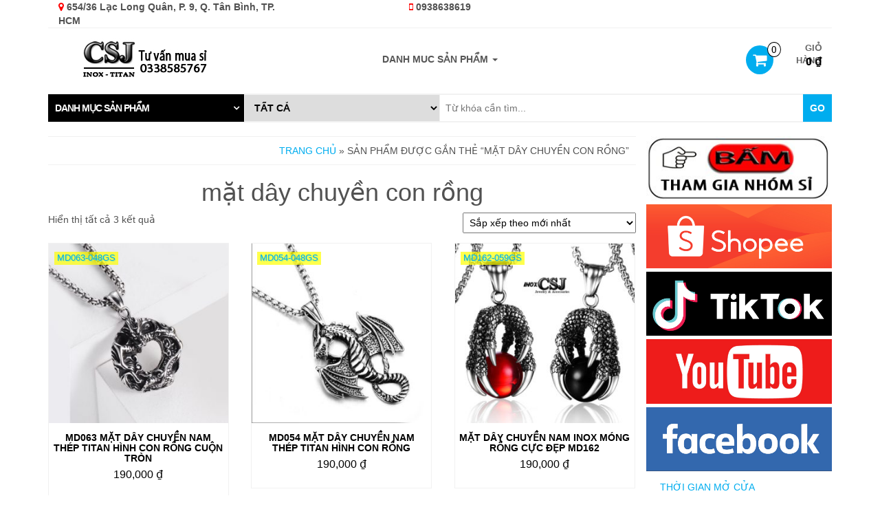

--- FILE ---
content_type: text/html; charset=UTF-8
request_url: http://inoxcongsang.com/tu-khoa-san-pham/mat-day-chuyen-con-rong/
body_size: 19929
content:
<!DOCTYPE html>
<html lang="vi">
<head>
    <meta http-equiv="content-type" content="text/html; charset=UTF-8" />
    <meta http-equiv="X-UA-Compatible" content="IE=edge">
    <meta name="viewport" content="width=device-width, initial-scale=1.0">
    <link rel="pingback" href="http://inoxcongsang.com/xmlrpc.php" />
    <meta name='robots' content='index, follow, max-image-preview:large, max-snippet:-1, max-video-preview:-1' />
	<style>img:is([sizes="auto" i], [sizes^="auto," i]) { contain-intrinsic-size: 3000px 1500px }</style>
	
	<!-- This site is optimized with the Yoast SEO plugin v26.3 - https://yoast.com/wordpress/plugins/seo/ -->
	<title>mặt dây chuyền con rồng - Inox Công Sang</title>
	<link rel="canonical" href="http://inoxcongsang.com/tu-khoa-san-pham/mat-day-chuyen-con-rong/" />
	<meta property="og:locale" content="vi_VN" />
	<meta property="og:type" content="article" />
	<meta property="og:title" content="mặt dây chuyền con rồng - Inox Công Sang" />
	<meta property="og:url" content="http://inoxcongsang.com/tu-khoa-san-pham/mat-day-chuyen-con-rong/" />
	<meta property="og:site_name" content="Inox Công Sang" />
	<meta name="twitter:card" content="summary_large_image" />
	<script type="application/ld+json" class="yoast-schema-graph">{"@context":"https://schema.org","@graph":[{"@type":"CollectionPage","@id":"http://inoxcongsang.com/tu-khoa-san-pham/mat-day-chuyen-con-rong/","url":"http://inoxcongsang.com/tu-khoa-san-pham/mat-day-chuyen-con-rong/","name":"mặt dây chuyền con rồng - Inox Công Sang","isPartOf":{"@id":"https://inoxcongsang.com/#website"},"primaryImageOfPage":{"@id":"http://inoxcongsang.com/tu-khoa-san-pham/mat-day-chuyen-con-rong/#primaryimage"},"image":{"@id":"http://inoxcongsang.com/tu-khoa-san-pham/mat-day-chuyen-con-rong/#primaryimage"},"thumbnailUrl":"http://inoxcongsang.com/wp-content/uploads/2023/04/MD063a-mat-day-chuyen-nam-thep-titan-hinh-con-rong-cuon-tron.jpg","breadcrumb":{"@id":"http://inoxcongsang.com/tu-khoa-san-pham/mat-day-chuyen-con-rong/#breadcrumb"},"inLanguage":"vi"},{"@type":"ImageObject","inLanguage":"vi","@id":"http://inoxcongsang.com/tu-khoa-san-pham/mat-day-chuyen-con-rong/#primaryimage","url":"http://inoxcongsang.com/wp-content/uploads/2023/04/MD063a-mat-day-chuyen-nam-thep-titan-hinh-con-rong-cuon-tron.jpg","contentUrl":"http://inoxcongsang.com/wp-content/uploads/2023/04/MD063a-mat-day-chuyen-nam-thep-titan-hinh-con-rong-cuon-tron.jpg","width":720,"height":720,"caption":"MD063a-Mặt dây chuyền nam thép titan hình con rồng cuộn tròn"},{"@type":"BreadcrumbList","@id":"http://inoxcongsang.com/tu-khoa-san-pham/mat-day-chuyen-con-rong/#breadcrumb","itemListElement":[{"@type":"ListItem","position":1,"name":"Home","item":"https://inoxcongsang.com/"},{"@type":"ListItem","position":2,"name":"mặt dây chuyền con rồng"}]},{"@type":"WebSite","@id":"https://inoxcongsang.com/#website","url":"https://inoxcongsang.com/","name":"Inox Công Sang","description":"Inox Công Sang","publisher":{"@id":"https://inoxcongsang.com/#organization"},"potentialAction":[{"@type":"SearchAction","target":{"@type":"EntryPoint","urlTemplate":"https://inoxcongsang.com/?s={search_term_string}"},"query-input":{"@type":"PropertyValueSpecification","valueRequired":true,"valueName":"search_term_string"}}],"inLanguage":"vi"},{"@type":"Organization","@id":"https://inoxcongsang.com/#organization","name":"Công Sang","url":"https://inoxcongsang.com/","logo":{"@type":"ImageObject","inLanguage":"vi","@id":"https://inoxcongsang.com/#/schema/logo/image/","url":"http://inoxcongsang.com/wp-content/uploads/2018/01/inoxcongsang_logo.png","contentUrl":"http://inoxcongsang.com/wp-content/uploads/2018/01/inoxcongsang_logo.png","width":185,"height":65,"caption":"Công Sang"},"image":{"@id":"https://inoxcongsang.com/#/schema/logo/image/"},"sameAs":["https://www.facebook.com/bansitrangsucinox/"]}]}</script>
	<!-- / Yoast SEO plugin. -->


<link rel="alternate" type="application/rss+xml" title="Dòng thông tin Inox Công Sang &raquo;" href="http://inoxcongsang.com/feed/" />
<link rel="alternate" type="application/rss+xml" title="Inox Công Sang &raquo; Dòng bình luận" href="http://inoxcongsang.com/comments/feed/" />
<link rel="alternate" type="application/rss+xml" title="Nguồn cấp Inox Công Sang &raquo; mặt dây chuyền con rồng Thẻ" href="http://inoxcongsang.com/tu-khoa-san-pham/mat-day-chuyen-con-rong/feed/" />
<script type="text/javascript">
/* <![CDATA[ */
window._wpemojiSettings = {"baseUrl":"https:\/\/s.w.org\/images\/core\/emoji\/16.0.1\/72x72\/","ext":".png","svgUrl":"https:\/\/s.w.org\/images\/core\/emoji\/16.0.1\/svg\/","svgExt":".svg","source":{"concatemoji":"http:\/\/inoxcongsang.com\/wp-includes\/js\/wp-emoji-release.min.js?ver=6.8.3"}};
/*! This file is auto-generated */
!function(s,n){var o,i,e;function c(e){try{var t={supportTests:e,timestamp:(new Date).valueOf()};sessionStorage.setItem(o,JSON.stringify(t))}catch(e){}}function p(e,t,n){e.clearRect(0,0,e.canvas.width,e.canvas.height),e.fillText(t,0,0);var t=new Uint32Array(e.getImageData(0,0,e.canvas.width,e.canvas.height).data),a=(e.clearRect(0,0,e.canvas.width,e.canvas.height),e.fillText(n,0,0),new Uint32Array(e.getImageData(0,0,e.canvas.width,e.canvas.height).data));return t.every(function(e,t){return e===a[t]})}function u(e,t){e.clearRect(0,0,e.canvas.width,e.canvas.height),e.fillText(t,0,0);for(var n=e.getImageData(16,16,1,1),a=0;a<n.data.length;a++)if(0!==n.data[a])return!1;return!0}function f(e,t,n,a){switch(t){case"flag":return n(e,"\ud83c\udff3\ufe0f\u200d\u26a7\ufe0f","\ud83c\udff3\ufe0f\u200b\u26a7\ufe0f")?!1:!n(e,"\ud83c\udde8\ud83c\uddf6","\ud83c\udde8\u200b\ud83c\uddf6")&&!n(e,"\ud83c\udff4\udb40\udc67\udb40\udc62\udb40\udc65\udb40\udc6e\udb40\udc67\udb40\udc7f","\ud83c\udff4\u200b\udb40\udc67\u200b\udb40\udc62\u200b\udb40\udc65\u200b\udb40\udc6e\u200b\udb40\udc67\u200b\udb40\udc7f");case"emoji":return!a(e,"\ud83e\udedf")}return!1}function g(e,t,n,a){var r="undefined"!=typeof WorkerGlobalScope&&self instanceof WorkerGlobalScope?new OffscreenCanvas(300,150):s.createElement("canvas"),o=r.getContext("2d",{willReadFrequently:!0}),i=(o.textBaseline="top",o.font="600 32px Arial",{});return e.forEach(function(e){i[e]=t(o,e,n,a)}),i}function t(e){var t=s.createElement("script");t.src=e,t.defer=!0,s.head.appendChild(t)}"undefined"!=typeof Promise&&(o="wpEmojiSettingsSupports",i=["flag","emoji"],n.supports={everything:!0,everythingExceptFlag:!0},e=new Promise(function(e){s.addEventListener("DOMContentLoaded",e,{once:!0})}),new Promise(function(t){var n=function(){try{var e=JSON.parse(sessionStorage.getItem(o));if("object"==typeof e&&"number"==typeof e.timestamp&&(new Date).valueOf()<e.timestamp+604800&&"object"==typeof e.supportTests)return e.supportTests}catch(e){}return null}();if(!n){if("undefined"!=typeof Worker&&"undefined"!=typeof OffscreenCanvas&&"undefined"!=typeof URL&&URL.createObjectURL&&"undefined"!=typeof Blob)try{var e="postMessage("+g.toString()+"("+[JSON.stringify(i),f.toString(),p.toString(),u.toString()].join(",")+"));",a=new Blob([e],{type:"text/javascript"}),r=new Worker(URL.createObjectURL(a),{name:"wpTestEmojiSupports"});return void(r.onmessage=function(e){c(n=e.data),r.terminate(),t(n)})}catch(e){}c(n=g(i,f,p,u))}t(n)}).then(function(e){for(var t in e)n.supports[t]=e[t],n.supports.everything=n.supports.everything&&n.supports[t],"flag"!==t&&(n.supports.everythingExceptFlag=n.supports.everythingExceptFlag&&n.supports[t]);n.supports.everythingExceptFlag=n.supports.everythingExceptFlag&&!n.supports.flag,n.DOMReady=!1,n.readyCallback=function(){n.DOMReady=!0}}).then(function(){return e}).then(function(){var e;n.supports.everything||(n.readyCallback(),(e=n.source||{}).concatemoji?t(e.concatemoji):e.wpemoji&&e.twemoji&&(t(e.twemoji),t(e.wpemoji)))}))}((window,document),window._wpemojiSettings);
/* ]]> */
</script>
<style id='wp-emoji-styles-inline-css' type='text/css'>

	img.wp-smiley, img.emoji {
		display: inline !important;
		border: none !important;
		box-shadow: none !important;
		height: 1em !important;
		width: 1em !important;
		margin: 0 0.07em !important;
		vertical-align: -0.1em !important;
		background: none !important;
		padding: 0 !important;
	}
</style>
<style id='classic-theme-styles-inline-css' type='text/css'>
/*! This file is auto-generated */
.wp-block-button__link{color:#fff;background-color:#32373c;border-radius:9999px;box-shadow:none;text-decoration:none;padding:calc(.667em + 2px) calc(1.333em + 2px);font-size:1.125em}.wp-block-file__button{background:#32373c;color:#fff;text-decoration:none}
</style>
<style id='global-styles-inline-css' type='text/css'>
:root{--wp--preset--aspect-ratio--square: 1;--wp--preset--aspect-ratio--4-3: 4/3;--wp--preset--aspect-ratio--3-4: 3/4;--wp--preset--aspect-ratio--3-2: 3/2;--wp--preset--aspect-ratio--2-3: 2/3;--wp--preset--aspect-ratio--16-9: 16/9;--wp--preset--aspect-ratio--9-16: 9/16;--wp--preset--color--black: #000000;--wp--preset--color--cyan-bluish-gray: #abb8c3;--wp--preset--color--white: #ffffff;--wp--preset--color--pale-pink: #f78da7;--wp--preset--color--vivid-red: #cf2e2e;--wp--preset--color--luminous-vivid-orange: #ff6900;--wp--preset--color--luminous-vivid-amber: #fcb900;--wp--preset--color--light-green-cyan: #7bdcb5;--wp--preset--color--vivid-green-cyan: #00d084;--wp--preset--color--pale-cyan-blue: #8ed1fc;--wp--preset--color--vivid-cyan-blue: #0693e3;--wp--preset--color--vivid-purple: #9b51e0;--wp--preset--gradient--vivid-cyan-blue-to-vivid-purple: linear-gradient(135deg,rgba(6,147,227,1) 0%,rgb(155,81,224) 100%);--wp--preset--gradient--light-green-cyan-to-vivid-green-cyan: linear-gradient(135deg,rgb(122,220,180) 0%,rgb(0,208,130) 100%);--wp--preset--gradient--luminous-vivid-amber-to-luminous-vivid-orange: linear-gradient(135deg,rgba(252,185,0,1) 0%,rgba(255,105,0,1) 100%);--wp--preset--gradient--luminous-vivid-orange-to-vivid-red: linear-gradient(135deg,rgba(255,105,0,1) 0%,rgb(207,46,46) 100%);--wp--preset--gradient--very-light-gray-to-cyan-bluish-gray: linear-gradient(135deg,rgb(238,238,238) 0%,rgb(169,184,195) 100%);--wp--preset--gradient--cool-to-warm-spectrum: linear-gradient(135deg,rgb(74,234,220) 0%,rgb(151,120,209) 20%,rgb(207,42,186) 40%,rgb(238,44,130) 60%,rgb(251,105,98) 80%,rgb(254,248,76) 100%);--wp--preset--gradient--blush-light-purple: linear-gradient(135deg,rgb(255,206,236) 0%,rgb(152,150,240) 100%);--wp--preset--gradient--blush-bordeaux: linear-gradient(135deg,rgb(254,205,165) 0%,rgb(254,45,45) 50%,rgb(107,0,62) 100%);--wp--preset--gradient--luminous-dusk: linear-gradient(135deg,rgb(255,203,112) 0%,rgb(199,81,192) 50%,rgb(65,88,208) 100%);--wp--preset--gradient--pale-ocean: linear-gradient(135deg,rgb(255,245,203) 0%,rgb(182,227,212) 50%,rgb(51,167,181) 100%);--wp--preset--gradient--electric-grass: linear-gradient(135deg,rgb(202,248,128) 0%,rgb(113,206,126) 100%);--wp--preset--gradient--midnight: linear-gradient(135deg,rgb(2,3,129) 0%,rgb(40,116,252) 100%);--wp--preset--font-size--small: 13px;--wp--preset--font-size--medium: 20px;--wp--preset--font-size--large: 36px;--wp--preset--font-size--x-large: 42px;--wp--preset--spacing--20: 0.44rem;--wp--preset--spacing--30: 0.67rem;--wp--preset--spacing--40: 1rem;--wp--preset--spacing--50: 1.5rem;--wp--preset--spacing--60: 2.25rem;--wp--preset--spacing--70: 3.38rem;--wp--preset--spacing--80: 5.06rem;--wp--preset--shadow--natural: 6px 6px 9px rgba(0, 0, 0, 0.2);--wp--preset--shadow--deep: 12px 12px 50px rgba(0, 0, 0, 0.4);--wp--preset--shadow--sharp: 6px 6px 0px rgba(0, 0, 0, 0.2);--wp--preset--shadow--outlined: 6px 6px 0px -3px rgba(255, 255, 255, 1), 6px 6px rgba(0, 0, 0, 1);--wp--preset--shadow--crisp: 6px 6px 0px rgba(0, 0, 0, 1);}:where(.is-layout-flex){gap: 0.5em;}:where(.is-layout-grid){gap: 0.5em;}body .is-layout-flex{display: flex;}.is-layout-flex{flex-wrap: wrap;align-items: center;}.is-layout-flex > :is(*, div){margin: 0;}body .is-layout-grid{display: grid;}.is-layout-grid > :is(*, div){margin: 0;}:where(.wp-block-columns.is-layout-flex){gap: 2em;}:where(.wp-block-columns.is-layout-grid){gap: 2em;}:where(.wp-block-post-template.is-layout-flex){gap: 1.25em;}:where(.wp-block-post-template.is-layout-grid){gap: 1.25em;}.has-black-color{color: var(--wp--preset--color--black) !important;}.has-cyan-bluish-gray-color{color: var(--wp--preset--color--cyan-bluish-gray) !important;}.has-white-color{color: var(--wp--preset--color--white) !important;}.has-pale-pink-color{color: var(--wp--preset--color--pale-pink) !important;}.has-vivid-red-color{color: var(--wp--preset--color--vivid-red) !important;}.has-luminous-vivid-orange-color{color: var(--wp--preset--color--luminous-vivid-orange) !important;}.has-luminous-vivid-amber-color{color: var(--wp--preset--color--luminous-vivid-amber) !important;}.has-light-green-cyan-color{color: var(--wp--preset--color--light-green-cyan) !important;}.has-vivid-green-cyan-color{color: var(--wp--preset--color--vivid-green-cyan) !important;}.has-pale-cyan-blue-color{color: var(--wp--preset--color--pale-cyan-blue) !important;}.has-vivid-cyan-blue-color{color: var(--wp--preset--color--vivid-cyan-blue) !important;}.has-vivid-purple-color{color: var(--wp--preset--color--vivid-purple) !important;}.has-black-background-color{background-color: var(--wp--preset--color--black) !important;}.has-cyan-bluish-gray-background-color{background-color: var(--wp--preset--color--cyan-bluish-gray) !important;}.has-white-background-color{background-color: var(--wp--preset--color--white) !important;}.has-pale-pink-background-color{background-color: var(--wp--preset--color--pale-pink) !important;}.has-vivid-red-background-color{background-color: var(--wp--preset--color--vivid-red) !important;}.has-luminous-vivid-orange-background-color{background-color: var(--wp--preset--color--luminous-vivid-orange) !important;}.has-luminous-vivid-amber-background-color{background-color: var(--wp--preset--color--luminous-vivid-amber) !important;}.has-light-green-cyan-background-color{background-color: var(--wp--preset--color--light-green-cyan) !important;}.has-vivid-green-cyan-background-color{background-color: var(--wp--preset--color--vivid-green-cyan) !important;}.has-pale-cyan-blue-background-color{background-color: var(--wp--preset--color--pale-cyan-blue) !important;}.has-vivid-cyan-blue-background-color{background-color: var(--wp--preset--color--vivid-cyan-blue) !important;}.has-vivid-purple-background-color{background-color: var(--wp--preset--color--vivid-purple) !important;}.has-black-border-color{border-color: var(--wp--preset--color--black) !important;}.has-cyan-bluish-gray-border-color{border-color: var(--wp--preset--color--cyan-bluish-gray) !important;}.has-white-border-color{border-color: var(--wp--preset--color--white) !important;}.has-pale-pink-border-color{border-color: var(--wp--preset--color--pale-pink) !important;}.has-vivid-red-border-color{border-color: var(--wp--preset--color--vivid-red) !important;}.has-luminous-vivid-orange-border-color{border-color: var(--wp--preset--color--luminous-vivid-orange) !important;}.has-luminous-vivid-amber-border-color{border-color: var(--wp--preset--color--luminous-vivid-amber) !important;}.has-light-green-cyan-border-color{border-color: var(--wp--preset--color--light-green-cyan) !important;}.has-vivid-green-cyan-border-color{border-color: var(--wp--preset--color--vivid-green-cyan) !important;}.has-pale-cyan-blue-border-color{border-color: var(--wp--preset--color--pale-cyan-blue) !important;}.has-vivid-cyan-blue-border-color{border-color: var(--wp--preset--color--vivid-cyan-blue) !important;}.has-vivid-purple-border-color{border-color: var(--wp--preset--color--vivid-purple) !important;}.has-vivid-cyan-blue-to-vivid-purple-gradient-background{background: var(--wp--preset--gradient--vivid-cyan-blue-to-vivid-purple) !important;}.has-light-green-cyan-to-vivid-green-cyan-gradient-background{background: var(--wp--preset--gradient--light-green-cyan-to-vivid-green-cyan) !important;}.has-luminous-vivid-amber-to-luminous-vivid-orange-gradient-background{background: var(--wp--preset--gradient--luminous-vivid-amber-to-luminous-vivid-orange) !important;}.has-luminous-vivid-orange-to-vivid-red-gradient-background{background: var(--wp--preset--gradient--luminous-vivid-orange-to-vivid-red) !important;}.has-very-light-gray-to-cyan-bluish-gray-gradient-background{background: var(--wp--preset--gradient--very-light-gray-to-cyan-bluish-gray) !important;}.has-cool-to-warm-spectrum-gradient-background{background: var(--wp--preset--gradient--cool-to-warm-spectrum) !important;}.has-blush-light-purple-gradient-background{background: var(--wp--preset--gradient--blush-light-purple) !important;}.has-blush-bordeaux-gradient-background{background: var(--wp--preset--gradient--blush-bordeaux) !important;}.has-luminous-dusk-gradient-background{background: var(--wp--preset--gradient--luminous-dusk) !important;}.has-pale-ocean-gradient-background{background: var(--wp--preset--gradient--pale-ocean) !important;}.has-electric-grass-gradient-background{background: var(--wp--preset--gradient--electric-grass) !important;}.has-midnight-gradient-background{background: var(--wp--preset--gradient--midnight) !important;}.has-small-font-size{font-size: var(--wp--preset--font-size--small) !important;}.has-medium-font-size{font-size: var(--wp--preset--font-size--medium) !important;}.has-large-font-size{font-size: var(--wp--preset--font-size--large) !important;}.has-x-large-font-size{font-size: var(--wp--preset--font-size--x-large) !important;}
:where(.wp-block-post-template.is-layout-flex){gap: 1.25em;}:where(.wp-block-post-template.is-layout-grid){gap: 1.25em;}
:where(.wp-block-columns.is-layout-flex){gap: 2em;}:where(.wp-block-columns.is-layout-grid){gap: 2em;}
:root :where(.wp-block-pullquote){font-size: 1.5em;line-height: 1.6;}
</style>
<link rel='stylesheet' id='woocommerce-layout-css' href='http://inoxcongsang.com/wp-content/plugins/woocommerce/assets/css/woocommerce-layout.css?ver=10.3.7' type='text/css' media='all' />
<link rel='stylesheet' id='woocommerce-smallscreen-css' href='http://inoxcongsang.com/wp-content/plugins/woocommerce/assets/css/woocommerce-smallscreen.css?ver=10.3.7' type='text/css' media='only screen and (max-width: 768px)' />
<link rel='stylesheet' id='woocommerce-general-css' href='http://inoxcongsang.com/wp-content/plugins/woocommerce/assets/css/woocommerce.css?ver=10.3.7' type='text/css' media='all' />
<style id='woocommerce-inline-inline-css' type='text/css'>
.woocommerce form .form-row .required { visibility: visible; }
</style>
<link rel='stylesheet' id='slick-css' href='http://inoxcongsang.com/wp-content/plugins/woo-smart-quick-view/assets/libs/slick/slick.css?ver=6.8.3' type='text/css' media='all' />
<link rel='stylesheet' id='perfect-scrollbar-css' href='http://inoxcongsang.com/wp-content/plugins/woo-smart-quick-view/assets/libs/perfect-scrollbar/css/perfect-scrollbar.min.css?ver=6.8.3' type='text/css' media='all' />
<link rel='stylesheet' id='perfect-scrollbar-wpc-css' href='http://inoxcongsang.com/wp-content/plugins/woo-smart-quick-view/assets/libs/perfect-scrollbar/css/custom-theme.css?ver=6.8.3' type='text/css' media='all' />
<link rel='stylesheet' id='magnific-popup-css' href='http://inoxcongsang.com/wp-content/plugins/woo-smart-quick-view/assets/libs/magnific-popup/magnific-popup.css?ver=6.8.3' type='text/css' media='all' />
<link rel='stylesheet' id='woosq-feather-css' href='http://inoxcongsang.com/wp-content/plugins/woo-smart-quick-view/assets/libs/feather/feather.css?ver=6.8.3' type='text/css' media='all' />
<link rel='stylesheet' id='woosq-icons-css' href='http://inoxcongsang.com/wp-content/plugins/woo-smart-quick-view/assets/css/icons.css?ver=4.2.7' type='text/css' media='all' />
<link rel='stylesheet' id='woosq-frontend-css' href='http://inoxcongsang.com/wp-content/plugins/woo-smart-quick-view/assets/css/frontend.css?ver=4.2.7' type='text/css' media='all' />
<link rel='stylesheet' id='brands-styles-css' href='http://inoxcongsang.com/wp-content/plugins/woocommerce/assets/css/brands.css?ver=10.3.7' type='text/css' media='all' />
<link rel='stylesheet' id='bootstrap-css' href='http://inoxcongsang.com/wp-content/themes/kakina/css/bootstrap.css?ver=3.3.4' type='text/css' media='all' />
<link rel='stylesheet' id='kakina-stylesheet-css' href='http://inoxcongsang.com/wp-content/themes/kakina/style.css?ver=1.3.0' type='text/css' media='all' />
<link rel='stylesheet' id='font-awesome-css' href='http://inoxcongsang.com/wp-content/themes/kakina/css/font-awesome.min.css?ver=4.7.0' type='text/css' media='all' />
<style id='font-awesome-inline-css' type='text/css'>
[data-font="FontAwesome"]:before {font-family: 'FontAwesome' !important;content: attr(data-icon) !important;speak: none !important;font-weight: normal !important;font-variant: normal !important;text-transform: none !important;line-height: 1 !important;font-style: normal !important;-webkit-font-smoothing: antialiased !important;-moz-osx-font-smoothing: grayscale !important;}
</style>
<link rel='stylesheet' id='flexslider-css' href='http://inoxcongsang.com/wp-content/themes/kakina/css/flexslider.css?ver=2.6.1' type='text/css' media='all' />
<script type="text/template" id="tmpl-variation-template">
	<div class="woocommerce-variation-description">{{{ data.variation.variation_description }}}</div>
	<div class="woocommerce-variation-price">{{{ data.variation.price_html }}}</div>
	<div class="woocommerce-variation-availability">{{{ data.variation.availability_html }}}</div>
</script>
<script type="text/template" id="tmpl-unavailable-variation-template">
	<p role="alert">Rất tiếc, sản phẩm này hiện không tồn tại. Hãy chọn một phương thức kết hợp khác.</p>
</script>
<script type="text/javascript" src="http://inoxcongsang.com/wp-includes/js/jquery/jquery.min.js?ver=3.7.1" id="jquery-core-js"></script>
<script type="text/javascript" src="http://inoxcongsang.com/wp-includes/js/jquery/jquery-migrate.min.js?ver=3.4.1" id="jquery-migrate-js"></script>
<script type="text/javascript" src="http://inoxcongsang.com/wp-content/plugins/woocommerce/assets/js/jquery-blockui/jquery.blockUI.min.js?ver=2.7.0-wc.10.3.7" id="wc-jquery-blockui-js" data-wp-strategy="defer"></script>
<script type="text/javascript" id="wc-add-to-cart-js-extra">
/* <![CDATA[ */
var wc_add_to_cart_params = {"ajax_url":"\/wp-admin\/admin-ajax.php","wc_ajax_url":"\/?wc-ajax=%%endpoint%%","i18n_view_cart":"Xem gi\u1ecf h\u00e0ng","cart_url":"http:\/\/inoxcongsang.com\/gio-hang\/","is_cart":"","cart_redirect_after_add":"no"};
/* ]]> */
</script>
<script type="text/javascript" src="http://inoxcongsang.com/wp-content/plugins/woocommerce/assets/js/frontend/add-to-cart.min.js?ver=10.3.7" id="wc-add-to-cart-js" defer="defer" data-wp-strategy="defer"></script>
<script type="text/javascript" src="http://inoxcongsang.com/wp-content/plugins/woocommerce/assets/js/js-cookie/js.cookie.min.js?ver=2.1.4-wc.10.3.7" id="wc-js-cookie-js" defer="defer" data-wp-strategy="defer"></script>
<script type="text/javascript" id="woocommerce-js-extra">
/* <![CDATA[ */
var woocommerce_params = {"ajax_url":"\/wp-admin\/admin-ajax.php","wc_ajax_url":"\/?wc-ajax=%%endpoint%%","i18n_password_show":"Hi\u1ec3n th\u1ecb m\u1eadt kh\u1ea9u","i18n_password_hide":"\u1ea8n m\u1eadt kh\u1ea9u"};
/* ]]> */
</script>
<script type="text/javascript" src="http://inoxcongsang.com/wp-content/plugins/woocommerce/assets/js/frontend/woocommerce.min.js?ver=10.3.7" id="woocommerce-js" defer="defer" data-wp-strategy="defer"></script>
<script type="text/javascript" src="http://inoxcongsang.com/wp-includes/js/underscore.min.js?ver=1.13.7" id="underscore-js"></script>
<script type="text/javascript" id="wp-util-js-extra">
/* <![CDATA[ */
var _wpUtilSettings = {"ajax":{"url":"\/wp-admin\/admin-ajax.php"}};
/* ]]> */
</script>
<script type="text/javascript" src="http://inoxcongsang.com/wp-includes/js/wp-util.min.js?ver=6.8.3" id="wp-util-js"></script>
<script type="text/javascript" src="http://inoxcongsang.com/wp-content/themes/kakina/js/bootstrap.js?ver=3.3.4" id="bootstrap-js"></script>
<script type="text/javascript" id="kakina-theme-js-js-extra">
/* <![CDATA[ */
var objectL10n = {"compare":"Compare Product"};
/* ]]> */
</script>
<script type="text/javascript" src="http://inoxcongsang.com/wp-content/themes/kakina/js/customscript.js?ver=1.3.0" id="kakina-theme-js-js"></script>
<script type="text/javascript" src="http://inoxcongsang.com/wp-content/plugins/woocommerce/assets/js/flexslider/jquery.flexslider.min.js?ver=2.7.2-wc.10.3.7" id="wc-flexslider-js" defer="defer" data-wp-strategy="defer"></script>
<link rel="https://api.w.org/" href="http://inoxcongsang.com/wp-json/" /><link rel="alternate" title="JSON" type="application/json" href="http://inoxcongsang.com/wp-json/wp/v2/product_tag/521" /><link rel="EditURI" type="application/rsd+xml" title="RSD" href="http://inoxcongsang.com/xmlrpc.php?rsd" />
<meta name="generator" content="WordPress 6.8.3" />
<meta name="generator" content="WooCommerce 10.3.7" />
<style>
		#category-posts-6-internal ul {padding: 0;}
#category-posts-6-internal .cat-post-item img {max-width: initial; max-height: initial; margin: initial;}
#category-posts-6-internal .cat-post-author {margin-bottom: 0;}
#category-posts-6-internal .cat-post-thumbnail {margin: 5px 10px 5px 0;}
#category-posts-6-internal .cat-post-item:before {content: ""; clear: both;}
#category-posts-6-internal .cat-post-excerpt-more {display: inline-block;}
#category-posts-6-internal .cat-post-item {list-style: none; margin: 3px 0 10px; padding: 3px 0;}
#category-posts-6-internal .cat-post-current .cat-post-title {font-weight: bold; text-transform: uppercase;}
#category-posts-6-internal [class*=cat-post-tax] {font-size: 0.85em;}
#category-posts-6-internal [class*=cat-post-tax] * {display:inline-block;}
#category-posts-6-internal .cat-post-item:after {content: ""; display: table;	clear: both;}
#category-posts-6-internal .cat-post-item .cat-post-title {overflow: hidden;text-overflow: ellipsis;white-space: initial;display: -webkit-box;-webkit-line-clamp: 2;-webkit-box-orient: vertical;padding-bottom: 0 !important;}
#category-posts-6-internal .cpwp-wrap-text p {display: inline;}
#category-posts-6-internal .cat-post-item .cpwp-wrap-text {overflow: hidden;text-overflow: ellipsis;white-space: initial;display: -webkit-box;-webkit-line-clamp: 4;-webkit-box-orient: vertical;padding-bottom: 0 !important;}
#category-posts-6-internal p.cpwp-excerpt-text {min-width: 120px;}
#category-posts-6-internal .cat-post-item:after {content: ""; display: table;	clear: both;}
#category-posts-6-internal .cat-post-thumbnail {display:block; float:left; margin:5px 10px 5px 0;}
#category-posts-6-internal .cat-post-crop {overflow:hidden;display:block;}
#category-posts-6-internal p {margin:5px 0 0 0}
#category-posts-6-internal li > div {margin:5px 0 0 0; clear:both;}
#category-posts-6-internal .dashicons {vertical-align:middle;}
#category-posts-6-internal .cat-post-thumbnail .cat-post-crop img {height: 75px;}
#category-posts-6-internal .cat-post-thumbnail .cat-post-crop img {width: 75px;}
#category-posts-6-internal .cat-post-thumbnail .cat-post-crop img {object-fit: cover; max-width: 100%; display: block;}
#category-posts-6-internal .cat-post-thumbnail .cat-post-crop-not-supported img {width: 100%;}
#category-posts-6-internal .cat-post-thumbnail {max-width:100%;}
#category-posts-6-internal .cat-post-item img {margin: initial;}
#category-posts-6-internal .cat-post-scale img {margin: initial; padding-bottom: 0 !important; -webkit-transition: all 0.3s ease; -moz-transition: all 0.3s ease; -ms-transition: all 0.3s ease; -o-transition: all 0.3s ease; transition: all 0.3s ease;}
#category-posts-6-internal .cat-post-scale:hover img {-webkit-transform: scale(1.1, 1.1); -ms-transform: scale(1.1, 1.1); transform: scale(1.1, 1.1);}
#category-posts-3-internal ul {padding: 0;}
#category-posts-3-internal .cat-post-item img {max-width: initial; max-height: initial; margin: initial;}
#category-posts-3-internal .cat-post-author {margin-bottom: 0;}
#category-posts-3-internal .cat-post-thumbnail {margin: 5px 10px 5px 0;}
#category-posts-3-internal .cat-post-item:before {content: ""; clear: both;}
#category-posts-3-internal .cat-post-excerpt-more {display: inline-block;}
#category-posts-3-internal .cat-post-item {list-style: none; margin: 3px 0 10px; padding: 3px 0;}
#category-posts-3-internal .cat-post-current .cat-post-title {font-weight: bold; text-transform: uppercase;}
#category-posts-3-internal [class*=cat-post-tax] {font-size: 0.85em;}
#category-posts-3-internal [class*=cat-post-tax] * {display:inline-block;}
#category-posts-3-internal .cat-post-item:after {content: ""; display: table;	clear: both;}
#category-posts-3-internal .cat-post-item .cat-post-title {overflow: hidden;text-overflow: ellipsis;white-space: initial;display: -webkit-box;-webkit-line-clamp: 2;-webkit-box-orient: vertical;padding-bottom: 0 !important;}
#category-posts-3-internal .cat-post-item:after {content: ""; display: table;	clear: both;}
#category-posts-3-internal .cat-post-thumbnail {display:block; float:left; margin:5px 10px 5px 0;}
#category-posts-3-internal .cat-post-crop {overflow:hidden;display:block;}
#category-posts-3-internal p {margin:5px 0 0 0}
#category-posts-3-internal li > div {margin:5px 0 0 0; clear:both;}
#category-posts-3-internal .dashicons {vertical-align:middle;}
#category-posts-2-internal ul {padding: 0;}
#category-posts-2-internal .cat-post-item img {max-width: initial; max-height: initial; margin: initial;}
#category-posts-2-internal .cat-post-author {margin-bottom: 0;}
#category-posts-2-internal .cat-post-thumbnail {margin: 5px 10px 5px 0;}
#category-posts-2-internal .cat-post-item:before {content: ""; clear: both;}
#category-posts-2-internal .cat-post-excerpt-more {display: inline-block;}
#category-posts-2-internal .cat-post-item {list-style: none; margin: 3px 0 10px; padding: 3px 0;}
#category-posts-2-internal .cat-post-current .cat-post-title {font-weight: bold; text-transform: uppercase;}
#category-posts-2-internal [class*=cat-post-tax] {font-size: 0.85em;}
#category-posts-2-internal [class*=cat-post-tax] * {display:inline-block;}
#category-posts-2-internal .cat-post-item:after {content: ""; display: table;	clear: both;}
#category-posts-2-internal .cat-post-item .cat-post-title {overflow: hidden;text-overflow: ellipsis;white-space: initial;display: -webkit-box;-webkit-line-clamp: 2;-webkit-box-orient: vertical;padding-bottom: 0 !important;}
#category-posts-2-internal .cat-post-item:after {content: ""; display: table;	clear: both;}
#category-posts-2-internal .cat-post-thumbnail {display:block; float:left; margin:5px 10px 5px 0;}
#category-posts-2-internal .cat-post-crop {overflow:hidden;display:block;}
#category-posts-2-internal p {margin:5px 0 0 0}
#category-posts-2-internal li > div {margin:5px 0 0 0; clear:both;}
#category-posts-2-internal .dashicons {vertical-align:middle;}
#category-posts-2-internal .cat-post-scale img {margin: initial; padding-bottom: 0 !important; -webkit-transition: all 0.3s ease; -moz-transition: all 0.3s ease; -ms-transition: all 0.3s ease; -o-transition: all 0.3s ease; transition: all 0.3s ease;}
#category-posts-2-internal .cat-post-scale:hover img {-webkit-transform: scale(1.1, 1.1); -ms-transform: scale(1.1, 1.1); transform: scale(1.1, 1.1);}
</style>
		<style id="mystickymenu" type="text/css">#mysticky-nav { width:100%; position: static; height: auto !important; }#mysticky-nav.wrapfixed { position:fixed; left: 0px; margin-top:0px;  z-index: 99990; -webkit-transition: 0.3s; -moz-transition: 0.3s; -o-transition: 0.3s; transition: 0.3s; -ms-filter:"progid:DXImageTransform.Microsoft.Alpha(Opacity=90)"; filter: alpha(opacity=90); opacity:0.9; background-color: #ffffff;}#mysticky-nav.wrapfixed .myfixed{ background-color: #ffffff; position: relative;top: auto;left: auto;right: auto;}#mysticky-nav .myfixed { margin:0 auto; float:none; border:0px; background:none; max-width:100%; }</style>			<style type="text/css">
																															</style>
				<noscript><style>.woocommerce-product-gallery{ opacity: 1 !important; }</style></noscript>
	<link rel="icon" href="http://inoxcongsang.com/wp-content/uploads/2018/01/inoxcongsang_favico.png" sizes="32x32" />
<link rel="icon" href="http://inoxcongsang.com/wp-content/uploads/2018/01/inoxcongsang_favico.png" sizes="192x192" />
<link rel="apple-touch-icon" href="http://inoxcongsang.com/wp-content/uploads/2018/01/inoxcongsang_favico.png" />
<meta name="msapplication-TileImage" content="http://inoxcongsang.com/wp-content/uploads/2018/01/inoxcongsang_favico.png" />
		<style type="text/css" id="wp-custom-css">
			.product-sku {
	position: absolute;
	left: 8px;
	top: 12px;
	text-shadow: 1px 1px 1px lightgreen;
	background-color: rgba(255, 255, 0, 0.7);
	padding: 1px 4px;
	font-size: 90%;
}

.woocommerce ul.products li.product .add_to_cart_button {
	display: none !important;
}

@media (min-width: 768px) {
	.woocommerce ul.products li.product .quickview-button {
		position: absolute;
		top: 0;
		left: 50%;
		opacity: 0;
		background-color: rgba(0, 173, 239, .8);
    color: #fff;
    -webkit-transition: .5s 
ease-in-out;
    transition: .5s 
ease-in-out;
    border-radius: 20px;
    display: inline-block;
		border: none;
		padding: 5px 14px;
			-webkit-transform: translate(-50%, 0);
			-moz-transform: translate(-50%, 0);
			-ms-transform: translate(-50%, 0);
			-o-transform: translate(-50%, 0);
			transform: translate(-50%, 0);
	}
	.woocommerce ul.products li.product:hover .quickview-button 	{
			top: 40%;
			opacity: 1;
	}
	.woocommerce ul.products li.product .quickview-button:hover
	{
			background-color: rgba(0, 173, 239, 1);
	}
}

@media (max-width: 767px) {
		.woocommerce ul.products li.product .quickview-button {
			opacity: 1;
			visibility: visible;
			background-color: rgba(0, 173, 239, .7);
			width: 100%;
			display: block;
			border-radius: 0;
			margin-bottom: 1em;
			margin-top: 0;
			color: #fff;
			border: none;
	}
}

.woosq-popup .woocommerce div.product form.cart .variations th.label {
    padding: 8px;
    background-color: #000;
    display: inline-block;
		margin-top: 4px;
}

.woosq-popup .woocommerce div.product form.cart .variations {
	margin-top: 1em;
}

.woocommerce div.product form.cart .single_add_to_cart_button {
	margin-top: 4px;
}		</style>
		<style id="kirki-inline-styles">body{background:#ffffff;background-color:#ffffff;}</style></head>
<body id="blog" class="archive tax-product_tag term-mat-day-chuyen-con-rong term-521 wp-theme-kakina theme-kakina woocommerce woocommerce-page woocommerce-no-js">
    <a class="skip-link screen-reader-text" href="#site-content">Skip to the content</a>

<div class="container rsrc-container" role="main">
	 
	<div class="top-section row"> 
		<div class="top-infobox text-left col-xs-4">
			<strong><i class="fa fa-map-marker" style="color: red"></i>
654/36 Lạc Long Quân, P. 9, Q. Tân Bình, TP. HCM</strong> 
		</div>
		<div class="top-infobox text-center col-xs-4">
			<strong><i class="fa fa-mobile" style="color: red"></i>
0938638619
</strong> 
		</div> 
		<div class="header-login text-right col-xs-4"> 
					</div>               
	</div>
	<div class="header-section row" >
				<header id="site-header" class="col-sm-6 col-md-3 hidden-xs rsrc-header text-center" role="banner"> 
				            <div class="rsrc-header-img">
	                <a href="http://inoxcongsang.com/"><img src="http://inoxcongsang.com/wp-content/uploads/2025/11/inoxcongsang_logo1.jpg" title="Inox Công Sang" /></a>
	            </div>
			   
		</header>
				<div class="hidden-xs">
						<div class="header-cart text-right col-md-3 col-sm-6 col-md-push-6">
										<div class="header-cart-inner">
							
			<a class="cart-contents text-right" href="http://inoxcongsang.com/gio-hang/" title="Xem giỏ hàng">
				<i class="fa fa-shopping-cart"><span class="count">0</span></i><div class="amount-title hidden-xs">Giỏ hàng</div><div class="amount-cart hidden-xs">0&nbsp;&#8363;</div> 
			</a>
									<ul class="site-header-cart menu list-unstyled hidden-xs">
							<li>
								<div class="widget woocommerce widget_shopping_cart"><div class="widget_shopping_cart_content"></div></div>							</li>
						</ul>
					</div>
											</div>
					</div>
					<div class="rsrc-top-menu col-md-6 col-sm-12 col-md-pull-3" >
				<nav id="site-navigation" class="navbar navbar-inverse" role="navigation">

	                <div class="navbar-header row">
	                    <button type="button" class="navbar-toggle" data-toggle="collapse" data-target=".navbar-1-collapse">
	                        <span class="sr-only">Toggle navigation</span>
	                        <span class="icon-bar"></span>
	                        <span class="icon-bar"></span>
	                        <span class="icon-bar"></span>
	                    </button>
						<header class="visible-xs-inline-block col-xs-5 responsive-title"> 
									                        <div class="rsrc-header-img menu-img text-left">
		                            <a href="http://inoxcongsang.com/"><img src="http://inoxcongsang.com/wp-content/uploads/2025/11/inoxcongsang_logo1.jpg" title="Inox Công Sang" /></a>
		                        </div>
							   
						</header>
						<div class="visible-xs-inline-block text-right col-xs-5 no-gutter responsive-cart">
										<div class="header-cart text-right col-md-3 col-sm-6 col-md-push-6">
										<div class="header-cart-inner">
							
			<a class="cart-contents text-right" href="http://inoxcongsang.com/gio-hang/" title="Xem giỏ hàng">
				<i class="fa fa-shopping-cart"><span class="count">0</span></i><div class="amount-title hidden-xs">Giỏ hàng</div><div class="amount-cart hidden-xs">0&nbsp;&#8363;</div> 
			</a>
									<ul class="site-header-cart menu list-unstyled hidden-xs">
							<li>
								<div class="widget woocommerce widget_shopping_cart"><div class="widget_shopping_cart_content"></div></div>							</li>
						</ul>
					</div>
											</div>
									</div>
	                </div>
					<div class="collapse navbar-collapse navbar-1-collapse"><ul id="menu-danh-muc-sp-top" class="nav navbar-nav"><li id="menu-item-59503" class="menu-item menu-item-type-post_type menu-item-object-page menu-item-has-children menu-item-59503 dropdown"><a title="DANH MUC SẢN PHẨM" href="http://inoxcongsang.com/cua-hang/" data-toggle="dropdown" class="dropdown-toggle">DANH MUC SẢN PHẨM <span class="caret"></span></a>
<ul role="menu" class=" dropdown-menu">
	<li id="menu-item-777" class="menu-item menu-item-type-taxonomy menu-item-object-product_cat menu-item-has-children menu-item-777 dropdown-submenu"><a title="TRANG SỨC TITAN" href="http://inoxcongsang.com/trang-suc-titan/" data-toggle="dropdown" class="dropdown-toggle">TRANG SỨC TITAN</a>
	<ul role="menu" class=" dropdown-menu">
		<li id="menu-item-778" class="menu-item menu-item-type-taxonomy menu-item-object-product_cat menu-item-778"><a title="Bông tai titan" href="http://inoxcongsang.com/bong-tai-inox-titan-csj-mau-moi-dep-gia-re/">Bông tai titan</a></li>
		<li id="menu-item-779" class="menu-item menu-item-type-taxonomy menu-item-object-product_cat menu-item-779"><a title="Dây chuyền titan" href="http://inoxcongsang.com/day-chuyen-inox-titan-nu-csj-dep-mau-moi-gia-re/">Dây chuyền titan</a></li>
		<li id="menu-item-780" class="menu-item menu-item-type-taxonomy menu-item-object-product_cat menu-item-780"><a title="Lắc tay titan" href="http://inoxcongsang.com/lac-tay-chan-inox-titan-dep-gia-re-shop-uy-tin/">Lắc tay titan</a></li>
		<li id="menu-item-12342" class="menu-item menu-item-type-taxonomy menu-item-object-product_cat menu-item-12342"><a title="Lắc chân titan" href="http://inoxcongsang.com/lac-chan-titan-ban-bo-si-lac-chan-titan-dep-gia-si-re-hcm/">Lắc chân titan</a></li>
		<li id="menu-item-781" class="menu-item menu-item-type-taxonomy menu-item-object-product_cat menu-item-781"><a title="Nhẫn titan nữ" href="http://inoxcongsang.com/nhan-nu-inox-titan-csj-dep-va-chat-gia-re/">Nhẫn titan nữ</a></li>
		<li id="menu-item-782" class="menu-item menu-item-type-taxonomy menu-item-object-product_cat menu-item-782"><a title="Vòng titan" href="http://inoxcongsang.com/vong-tay-nu-inox-titan-csj-dep-chat-gia-re/">Vòng titan</a></li>
		<li id="menu-item-12391" class="menu-item menu-item-type-taxonomy menu-item-object-product_cat menu-item-12391"><a title="Combo trang sức titan" href="http://inoxcongsang.com/combo-trang-suc-titan-noi-cung-cap-ban-bo-si-trang-suc-titan-dep-gia-si-re-tai-hcm/">Combo trang sức titan</a></li>
	</ul>
</li>
	<li id="menu-item-743" class="menu-item menu-item-type-taxonomy menu-item-object-product_cat menu-item-has-children menu-item-743 dropdown-submenu"><a title="TRANG SỨC INOX NỮ" href="http://inoxcongsang.com/trang-suc-inox-nu-ben-dep-gia-re/" data-toggle="dropdown" class="dropdown-toggle">TRANG SỨC INOX NỮ</a>
	<ul role="menu" class=" dropdown-menu">
		<li id="menu-item-744" class="menu-item menu-item-type-taxonomy menu-item-object-product_cat menu-item-744"><a title="Mặt dây chuyền nữ inox" href="http://inoxcongsang.com/ban-mat-day-chuyen-nu-inox-dep-gia-re-trang-suc-inox/">Mặt dây chuyền nữ inox</a></li>
		<li id="menu-item-746" class="menu-item menu-item-type-taxonomy menu-item-object-product_cat menu-item-746"><a title="Dây chuyền nữ inox" href="http://inoxcongsang.com/ban-si-trang-suc-inox-day-chuyen-nu/">Dây chuyền nữ inox</a></li>
		<li id="menu-item-748" class="menu-item menu-item-type-taxonomy menu-item-object-product_cat menu-item-748"><a title="Dây chuyền nữ inox có mặt sẵn" href="http://inoxcongsang.com/day-chuyen-inox-nu-co-mat-trang-suc-inox/">Dây chuyền nữ inox có mặt sẵn</a></li>
		<li id="menu-item-745" class="menu-item menu-item-type-taxonomy menu-item-object-product_cat menu-item-745"><a title="Bông tai nữ inox" href="http://inoxcongsang.com/bong-tai-nu-inox-cao-cap-dep-chat-luong-gia-re/">Bông tai nữ inox</a></li>
		<li id="menu-item-747" class="menu-item menu-item-type-taxonomy menu-item-object-product_cat menu-item-747"><a title="Nhẫn nữ inox" href="http://inoxcongsang.com/bo-si-trang-suc-inox-nhan-nu-nhan-cap/">Nhẫn nữ inox</a></li>
		<li id="menu-item-750" class="menu-item menu-item-type-taxonomy menu-item-object-product_cat menu-item-750"><a title="Vòng - lắc tay nữ inox" href="http://inoxcongsang.com/lac-tay-nu-inox-cao-cap-dep-gia-re-nhat-hcm/">Vòng &#8211; lắc tay nữ inox</a></li>
		<li id="menu-item-749" class="menu-item menu-item-type-taxonomy menu-item-object-product_cat menu-item-749"><a title="Lắc chân nữ inox" href="http://inoxcongsang.com/ban-lac-chan-nu-inox-cao-cap-dep-gia-re-nhat/">Lắc chân nữ inox</a></li>
		<li id="menu-item-751" class="menu-item menu-item-type-taxonomy menu-item-object-product_cat menu-item-751"><a title="Bộ trang sức nữ inox" href="http://inoxcongsang.com/trang-suc-inox-bo/">Bộ trang sức nữ inox</a></li>
	</ul>
</li>
	<li id="menu-item-752" class="menu-item menu-item-type-taxonomy menu-item-object-product_cat menu-item-has-children menu-item-752 dropdown-submenu"><a title="TRANG SỨC INOX NAM" href="http://inoxcongsang.com/trang-suc-inox-nam-dep-ca-tinh-gia-re/" data-toggle="dropdown" class="dropdown-toggle">TRANG SỨC INOX NAM</a>
	<ul role="menu" class=" dropdown-menu">
		<li id="menu-item-753" class="menu-item menu-item-type-taxonomy menu-item-object-product_cat menu-item-753"><a title="Bộ trang sức nam inox" href="http://inoxcongsang.com/bo-trang-suc-inox-nam-dep-gia-re/">Bộ trang sức nam inox</a></li>
		<li id="menu-item-754" class="menu-item menu-item-type-taxonomy menu-item-object-product_cat menu-item-754"><a title="Mặt dây chuyền nam inox" href="http://inoxcongsang.com/mat-day-chuyen-inox-nam-cao-cap-dep-gia-re-hcm/">Mặt dây chuyền nam inox</a></li>
		<li id="menu-item-755" class="menu-item menu-item-type-taxonomy menu-item-object-product_cat menu-item-755"><a title="Bông tai nam inox" href="http://inoxcongsang.com/bong-tai-nam-inox-cao-cap-mau-moi-dep-gia-re/">Bông tai nam inox</a></li>
		<li id="menu-item-756" class="menu-item menu-item-type-taxonomy menu-item-object-product_cat menu-item-756"><a title="Nhẫn nam inox" href="http://inoxcongsang.com/nhan-nam-inox-cao-cap-dep-gia-re/">Nhẫn nam inox</a></li>
		<li id="menu-item-757" class="menu-item menu-item-type-taxonomy menu-item-object-product_cat menu-item-757"><a title="Dây chuyền nam inox" href="http://inoxcongsang.com/phan-phoi-trang-suc-inox-gia-si-day-chuyen-nam/">Dây chuyền nam inox</a></li>
		<li id="menu-item-758" class="menu-item menu-item-type-taxonomy menu-item-object-product_cat menu-item-758"><a title="Lắc tay nam inox" href="http://inoxcongsang.com/trang-suc-inox-gia-re-lac-inox-nam/">Lắc tay nam inox</a></li>
	</ul>
</li>
	<li id="menu-item-759" class="menu-item menu-item-type-taxonomy menu-item-object-product_cat menu-item-has-children menu-item-759 dropdown-submenu"><a title="TRĂNG SỨC CẶP ĐÔI" href="http://inoxcongsang.com/trang-suc-cap-inox-trang-suc-doi-inox-dep-gia-re/" data-toggle="dropdown" class="dropdown-toggle">TRĂNG SỨC CẶP ĐÔI</a>
	<ul role="menu" class=" dropdown-menu">
		<li id="menu-item-760" class="menu-item menu-item-type-taxonomy menu-item-object-product_cat menu-item-760"><a title="Dây chuyền cặp inox" href="http://inoxcongsang.com/day-chuyen-cap-inox-vong-co-doi-inox-dep-gia-re/">Dây chuyền cặp inox</a></li>
		<li id="menu-item-761" class="menu-item menu-item-type-taxonomy menu-item-object-product_cat menu-item-761"><a title="Lắc tay cặp inox" href="http://inoxcongsang.com/lac-tay-cap-inox-vong-tay-doi-inox-dep-gia-re/">Lắc tay cặp inox</a></li>
		<li id="menu-item-762" class="menu-item menu-item-type-taxonomy menu-item-object-product_cat menu-item-762"><a title="Nhẫn cặp inox" href="http://inoxcongsang.com/nhan-cap-inox-nhan-doi-inox-dep-gia-re-nhat-hcm/">Nhẫn cặp inox</a></li>
	</ul>
</li>
	<li id="menu-item-766" class="menu-item menu-item-type-taxonomy menu-item-object-product_cat menu-item-has-children menu-item-766 dropdown-submenu"><a title="Trang sức 12 cung" href="http://inoxcongsang.com/trang-suc-inox-cung-hoang-dao/" data-toggle="dropdown" class="dropdown-toggle">Trang sức 12 cung</a>
	<ul role="menu" class=" dropdown-menu">
		<li id="menu-item-769" class="menu-item menu-item-type-taxonomy menu-item-object-product_cat menu-item-769"><a title="Lắc tay inox 12 cung hoàng đạo" href="http://inoxcongsang.com/lac-inox-12-cung-hoang-dao-loai-chu/">Lắc tay inox 12 cung hoàng đạo</a></li>
		<li id="menu-item-771" class="menu-item menu-item-type-taxonomy menu-item-object-product_cat menu-item-771"><a title="Nhẫn inox 12 cung hoàng đạo" href="http://inoxcongsang.com/nhan-inox-12-cung-hoang-dao/">Nhẫn inox 12 cung hoàng đạo</a></li>
		<li id="menu-item-772" class="menu-item menu-item-type-taxonomy menu-item-object-product_cat menu-item-772"><a title="Dây chuyền inox 12 cung hoàng đạo" href="http://inoxcongsang.com/trang-suc-inox-day-chuyen-cung-hoang-dao/">Dây chuyền inox 12 cung hoàng đạo</a></li>
	</ul>
</li>
	<li id="menu-item-742" class="menu-item menu-item-type-taxonomy menu-item-object-product_cat menu-item-742"><a title="LINH KIỆN - PHỤ KIỆN" href="http://inoxcongsang.com/ban-si-hop-qua-trang-suc-gia-tot-nhat/">LINH KIỆN &#8211; PHỤ KIỆN</a></li>
</ul>
</li>
</ul></div>				</nav>
			</div>
			</div>
	 
		<div class="header-line-search row">
	<div class="header-categories col-md-3">
		<div  id="accordion" role="tablist" aria-multiselectable="true">
			<div role="tab" id="headingOne">
				<a role="button" data-toggle="collapse" data-parent="#accordion" href="#collapseOne" aria-expanded="false" aria-controls="collapseOne">
					<h4 class="panel-title">Danh mục sản phẩm</h4>
				</a>
			</div>
			<div id="collapseOne" class="panel-collapse collapse  col-md-3" role="tabpanel" aria-labelledby="headingOne"> 
				<div id="menu-danh-muc-chinh" class="widget-menu"><li id="menu-item-59407" class="menu-item menu-item-type-taxonomy menu-item-object-product_cat menu-item-has-children menu-item-59407 dropdown"><a title="TRANG SỨC NỮ TITAN" href="http://inoxcongsang.com/trang-suc-titan/" data-toggle="dropdown" class="dropdown-toggle">TRANG SỨC NỮ TITAN <span class="caret"></span></a>
<ul role="menu" class=" dropdown-menu">
	<li id="menu-item-59478" class="menu-item menu-item-type-taxonomy menu-item-object-product_cat menu-item-59478"><a title="Bông tai titan" href="http://inoxcongsang.com/bong-tai-inox-titan-csj-mau-moi-dep-gia-re/">Bông tai titan</a></li>
	<li id="menu-item-59408" class="menu-item menu-item-type-taxonomy menu-item-object-product_cat menu-item-59408"><a title="Dây chuyền titan" href="http://inoxcongsang.com/day-chuyen-inox-titan-nu-csj-dep-mau-moi-gia-re/">Dây chuyền titan</a></li>
	<li id="menu-item-59410" class="menu-item menu-item-type-taxonomy menu-item-object-product_cat menu-item-59410"><a title="Lắc tay titan" href="http://inoxcongsang.com/lac-tay-chan-inox-titan-dep-gia-re-shop-uy-tin/">Lắc tay titan</a></li>
	<li id="menu-item-59441" class="menu-item menu-item-type-taxonomy menu-item-object-product_cat menu-item-59441"><a title="Lắc chân titan" href="http://inoxcongsang.com/lac-chan-titan-ban-bo-si-lac-chan-titan-dep-gia-si-re-hcm/">Lắc chân titan</a></li>
	<li id="menu-item-59411" class="menu-item menu-item-type-taxonomy menu-item-object-product_cat menu-item-59411"><a title="Nhẫn titan" href="http://inoxcongsang.com/nhan-nu-inox-titan-csj-dep-va-chat-gia-re/">Nhẫn titan</a></li>
	<li id="menu-item-59522" class="menu-item menu-item-type-taxonomy menu-item-object-product_cat menu-item-59522"><a title="Vòng titan nữ" href="http://inoxcongsang.com/vong-tay-nu-inox-titan-csj-dep-chat-gia-re/">Vòng titan nữ</a></li>
	<li id="menu-item-59461" class="menu-item menu-item-type-taxonomy menu-item-object-product_cat menu-item-59461"><a title="Combo trang sức titan" href="http://inoxcongsang.com/combo-trang-suc-titan-noi-cung-cap-ban-bo-si-trang-suc-titan-dep-gia-si-re-tai-hcm/">Combo trang sức titan</a></li>
</ul>
</li>
<li id="menu-item-59412" class="menu-item menu-item-type-taxonomy menu-item-object-product_cat menu-item-has-children menu-item-59412 dropdown"><a title="TRANG SỨC NỮ" href="http://inoxcongsang.com/trang-suc-inox-nu-ben-dep-gia-re/" data-toggle="dropdown" class="dropdown-toggle">TRANG SỨC NỮ <span class="caret"></span></a>
<ul role="menu" class=" dropdown-menu">
	<li id="menu-item-59443" class="menu-item menu-item-type-taxonomy menu-item-object-product_cat menu-item-59443"><a title="Bông tai nữ inox" href="http://inoxcongsang.com/bong-tai-nu-inox-cao-cap-dep-chat-luong-gia-re/">Bông tai nữ inox</a></li>
	<li id="menu-item-59452" class="menu-item menu-item-type-taxonomy menu-item-object-product_cat menu-item-59452"><a title="Dây chuyền nữ inox" href="http://inoxcongsang.com/ban-si-trang-suc-inox-day-chuyen-nu/">Dây chuyền nữ inox</a></li>
	<li id="menu-item-59451" class="menu-item menu-item-type-taxonomy menu-item-object-product_cat menu-item-59451"><a title="Dây chuyền nữ inox kèm mặt" href="http://inoxcongsang.com/day-chuyen-inox-nu-co-mat-trang-suc-inox/">Dây chuyền nữ inox kèm mặt</a></li>
	<li id="menu-item-59450" class="menu-item menu-item-type-taxonomy menu-item-object-product_cat menu-item-59450"><a title="Mặt dây chuyền nữ inox" href="http://inoxcongsang.com/ban-mat-day-chuyen-nu-inox-dep-gia-re-trang-suc-inox/">Mặt dây chuyền nữ inox</a></li>
	<li id="menu-item-59449" class="menu-item menu-item-type-taxonomy menu-item-object-product_cat menu-item-59449"><a title="Nhẫn nữ inox" href="http://inoxcongsang.com/bo-si-trang-suc-inox-nhan-nu-nhan-cap/">Nhẫn nữ inox</a></li>
	<li id="menu-item-59457" class="menu-item menu-item-type-taxonomy menu-item-object-product_cat menu-item-59457"><a title="Lắc tay nữ inox" href="http://inoxcongsang.com/lac-tay-nu-inox-cao-cap-dep-gia-re-nhat-hcm/">Lắc tay nữ inox</a></li>
	<li id="menu-item-59470" class="menu-item menu-item-type-taxonomy menu-item-object-product_cat menu-item-59470"><a title="Lắc chân nữ inox" href="http://inoxcongsang.com/ban-lac-chan-nu-inox-cao-cap-dep-gia-re-nhat/">Lắc chân nữ inox</a></li>
	<li id="menu-item-59472" class="menu-item menu-item-type-taxonomy menu-item-object-product_cat menu-item-59472"><a title="combo trang sức nữ inox" href="http://inoxcongsang.com/trang-suc-inox-bo/">combo trang sức nữ inox</a></li>
</ul>
</li>
<li id="menu-item-59409" class="menu-item menu-item-type-taxonomy menu-item-object-product_cat menu-item-has-children menu-item-59409 dropdown"><a title="TRANG SỨC NAM" href="http://inoxcongsang.com/trang-suc-inox-nam-dep-ca-tinh-gia-re/" data-toggle="dropdown" class="dropdown-toggle">TRANG SỨC NAM <span class="caret"></span></a>
<ul role="menu" class=" dropdown-menu">
	<li id="menu-item-59448" class="menu-item menu-item-type-taxonomy menu-item-object-product_cat menu-item-59448"><a title="Bông tai nam" href="http://inoxcongsang.com/bong-tai-nam-inox-cao-cap-mau-moi-dep-gia-re/">Bông tai nam</a></li>
	<li id="menu-item-59978" class="menu-item menu-item-type-taxonomy menu-item-object-product_cat menu-item-59978"><a title="Nhẫn nam" href="http://inoxcongsang.com/nhan-nam-inox-cao-cap-dep-gia-re/">Nhẫn nam</a></li>
	<li id="menu-item-59442" class="menu-item menu-item-type-taxonomy menu-item-object-product_cat menu-item-59442"><a title="Dây chuyền nam inox titan" href="http://inoxcongsang.com/phan-phoi-trang-suc-inox-gia-si-day-chuyen-nam/">Dây chuyền nam inox titan</a></li>
	<li id="menu-item-59444" class="menu-item menu-item-type-taxonomy menu-item-object-product_cat menu-item-59444"><a title="Mặt dây chuyền nam titan inox" href="http://inoxcongsang.com/mat-day-chuyen-inox-nam-cao-cap-dep-gia-re-hcm/">Mặt dây chuyền nam titan inox</a></li>
	<li id="menu-item-59445" class="menu-item menu-item-type-taxonomy menu-item-object-product_cat menu-item-59445"><a title="Lắc tay nam" href="http://inoxcongsang.com/trang-suc-inox-gia-re-lac-inox-nam/">Lắc tay nam</a></li>
	<li id="menu-item-59460" class="menu-item menu-item-type-taxonomy menu-item-object-product_cat menu-item-59460"><a title="Combo Trang sức nam" href="http://inoxcongsang.com/bo-trang-suc-inox-nam-dep-gia-re/">Combo Trang sức nam</a></li>
</ul>
</li>
<li id="menu-item-59453" class="menu-item menu-item-type-taxonomy menu-item-object-product_cat menu-item-has-children menu-item-59453 dropdown"><a title="Trang sức 12 cung hoàng đạo" href="http://inoxcongsang.com/trang-suc-inox-cung-hoang-dao/" data-toggle="dropdown" class="dropdown-toggle">Trang sức 12 cung hoàng đạo <span class="caret"></span></a>
<ul role="menu" class=" dropdown-menu">
	<li id="menu-item-59456" class="menu-item menu-item-type-taxonomy menu-item-object-product_cat menu-item-59456"><a title="Nhẫn inox 12 cung hoàng đạo" href="http://inoxcongsang.com/nhan-inox-12-cung-hoang-dao/">Nhẫn inox 12 cung hoàng đạo</a></li>
	<li id="menu-item-59464" class="menu-item menu-item-type-taxonomy menu-item-object-product_cat menu-item-59464"><a title="Lắc tay inox 12 cung hoàng đạo" href="http://inoxcongsang.com/lac-inox-12-cung-hoang-dao-loai-chu/">Lắc tay inox 12 cung hoàng đạo</a></li>
	<li id="menu-item-59459" class="menu-item menu-item-type-taxonomy menu-item-object-product_cat menu-item-59459"><a title="Dây chuyền inox 12 cung hoàng đạo" href="http://inoxcongsang.com/trang-suc-inox-day-chuyen-cung-hoang-dao/">Dây chuyền inox 12 cung hoàng đạo</a></li>
</ul>
</li>
<li id="menu-item-59477" class="menu-item menu-item-type-taxonomy menu-item-object-product_cat menu-item-has-children menu-item-59477 dropdown"><a title="Trang sức cặp inox" href="http://inoxcongsang.com/trang-suc-cap-inox-trang-suc-doi-inox-dep-gia-re/" data-toggle="dropdown" class="dropdown-toggle">Trang sức cặp inox <span class="caret"></span></a>
<ul role="menu" class=" dropdown-menu">
	<li id="menu-item-59455" class="menu-item menu-item-type-taxonomy menu-item-object-product_cat menu-item-59455"><a title="Lắc tay cặp đôi" href="http://inoxcongsang.com/lac-tay-cap-inox-vong-tay-doi-inox-dep-gia-re/">Lắc tay cặp đôi</a></li>
	<li id="menu-item-59447" class="menu-item menu-item-type-taxonomy menu-item-object-product_cat menu-item-59447"><a title="Nhẫn cặp đôi" href="http://inoxcongsang.com/nhan-cap-inox-nhan-doi-inox-dep-gia-re-nhat-hcm/">Nhẫn cặp đôi</a></li>
	<li id="menu-item-59446" class="menu-item menu-item-type-taxonomy menu-item-object-product_cat menu-item-59446"><a title="Mặt dây chuyền cặp đôi" href="http://inoxcongsang.com/day-chuyen-cap-inox-vong-co-doi-inox-dep-gia-re/">Mặt dây chuyền cặp đôi</a></li>
</ul>
</li>
<li id="menu-item-59454" class="menu-item menu-item-type-taxonomy menu-item-object-product_cat menu-item-59454"><a title="Phụ kiện - Linh kiện" href="http://inoxcongsang.com/ban-si-hop-qua-trang-suc-gia-tot-nhat/">Phụ kiện &#8211; Linh kiện</a></li>
<li id="menu-item-59458" class="menu-item menu-item-type-taxonomy menu-item-object-product_cat menu-item-59458"><a title="Hàng tạm hết" href="http://inoxcongsang.com/hang-tam-het/">Hàng tạm hết</a></li>
<li id="menu-item-59471" class="menu-item menu-item-type-taxonomy menu-item-object-product_cat menu-item-59471"><a title="Uncategorized" href="http://inoxcongsang.com/uncategorized/">Uncategorized</a></li>
</div>			</div>
		</div>
	</div>
	    <div class="header-search-form col-md-9">
		<form role="search" method="get" action="http://inoxcongsang.com/">
			<select class="col-xs-4" name="product_cat">
				<option value="">Tất cả</option> 
				<option value="hang-tam-het">Hàng tạm hết (14)</option><option value="trang-suc-inox-nu-ben-dep-gia-re">TRANG SỨC INOX NỮ | cung cấp bán bỏ sỉ trang sức nữ inox giá rẻ nhất (342)</option><option value="ban-mat-day-chuyen-nu-inox-dep-gia-re-trang-suc-inox">MẶT DÂY CHUYỀN INOX NỮ | bán sỉ trang sức, bỏ trang sức giá sỉ (40)</option><option value="day-chuyen-inox-nu-co-mat-trang-suc-inox">DÂY CHUYỀN INOX CÓ MẶT | đại lý bán sỉ phụ kiện trang sức nữ (40)</option><option value="ban-si-trang-suc-inox-day-chuyen-nu">Dây chuyền nữ inox | bỏ sỉ phụ kiện trang sức inox nữ giá rẻ (42)</option><option value="bong-tai-nu-inox-cao-cap-dep-chat-luong-gia-re">Bông tai nữ inox | chuyên phân phối bán sỉ trang sức inox nữ giá sỉ (147)</option><option value="bo-si-trang-suc-inox-nhan-nu-nhan-cap">Nhẫn nữ inox | Nơi bán sỉ trang sức inox nữ rẻ đẹp uy tín (53)</option><option value="ban-lac-chan-nu-inox-cao-cap-dep-gia-re-nhat">Lắc chân nữ inox | Cung cấp sỉ, bán sỉ phụ kiện trang sức inox nữ (1)</option><option value="lac-tay-nu-inox-cao-cap-dep-gia-re-nhat-hcm">Lắc tay nữ inox | Cung cấp phân phối sỉ trang sức inox nữ giá sỉ cực rẻ (18)</option><option value="ban-si-hop-qua-trang-suc-gia-tot-nhat">Bán sỉ hộp quà trang sức giá tốt nhất (24)</option><option value="trang-suc-inox-nam-dep-ca-tinh-gia-re">TRANG SỨC INOX NAM | Cung cấp bỏ sỉ, giá sỉ tốt nhất HCM (645)</option><option value="mat-day-chuyen-inox-nam-cao-cap-dep-gia-re-hcm">Mặt dây chuyền nam inox | cung cấp bỏ sỉ trang sức nam inox HCM (122)</option><option value="bong-tai-nam-inox-cao-cap-mau-moi-dep-gia-re">Bông tai nam inox | chuyên cung cấp sỉ bỏ bán sỉ bông tai inox nam (69)</option><option value="nhan-nam-inox-cao-cap-dep-gia-re">Nhẫn nam inox | cung cấp bán sỉ nhẫn inox nam giá sỉ (206)</option><option value="trang-suc-inox-gia-re-lac-inox-nam">Lắc tay nam inox | nhà cung cấp bán sỉ vòng tay inox nam giá rẻ HCM (109)</option><option value="phan-phoi-trang-suc-inox-gia-si-day-chuyen-nam">DÂY CHUYỀN NAM INOX | Shop bán sỉ trang sức inox nam rẻ nhất HCM (131)</option><option value="bo-trang-suc-inox-nam-dep-gia-re">Trùm bỏ sỉ trang sức inox nam | Bộ trang sức nam inox đẹp giá rẻ (9)</option><option value="trang-suc-cap-inox-trang-suc-doi-inox-dep-gia-re">Trang sức cặp inox | cung cấp bỏ sỉ trang sức đôi inox giá sỉ rẻ (195)</option><option value="day-chuyen-cap-inox-vong-co-doi-inox-dep-gia-re">Dây chuyền cặp inox | chuyên bỏ sỉ dây chuyền đôi inox rẻ đẹp (98)</option><option value="lac-tay-cap-inox-vong-tay-doi-inox-dep-gia-re">Lắc tay cặp inox | chuyên cung cấp bán sỉ vòng tay đôi inox giá rẻ (21)</option><option value="nhan-cap-inox-nhan-doi-inox-dep-gia-re-nhat-hcm">Chuyên bỏ sỉ bán sỉ nhẫn cặp inox, nhẫn inox đôi giá sỉ rẻ nhất HCM (76)</option><option value="trang-suc-inox-cung-hoang-dao">Trang sức 12 cung hoàng đạo (30)</option><option value="lac-inox-12-cung-hoang-dao-loai-chu">Lắc tay inox 12 cung hoàng đạo (1)</option><option value="nhan-inox-12-cung-hoang-dao">Nhẫn inox 12 cung hoàng đạo (19)</option><option value="trang-suc-inox-day-chuyen-cung-hoang-dao">Dây chuyền inox 12 cung hoàng đạo (10)</option><option value="trang-suc-titan">Trang sức titan - chuyên bán bỏ sỉ (2279)</option><option value="combo-trang-suc-titan-noi-cung-cap-ban-bo-si-trang-suc-titan-dep-gia-si-re-tai-hcm">Combo trang sức titan - Nơi cung cấp bán bỏ sỉ trang sức titan đẹp giá sỉ rẻ tại HCM (2)</option><option value="lac-chan-titan-ban-bo-si-lac-chan-titan-dep-gia-si-re-hcm">Lắc chân titan, bán bỏ sỉ lắc chân titan đẹp giá sỉ rẻ HCM (159)</option><option value="bong-tai-inox-titan-csj-mau-moi-dep-gia-re">Bông tai titan - bán sỉ , bỏ sỉ trang sức titan giá rẻ nhất TP-HCM (307)</option><option value="day-chuyen-inox-titan-nu-csj-dep-mau-moi-gia-re">Dây chuyền titan nữ - bán bỏ sỉ trang sức titan giá rẻ hàng đầu (812)</option><option value="lac-tay-chan-inox-titan-dep-gia-re-shop-uy-tin">Lắc tay titan, lắc chân titan - bỏ bán sỉ trang sức titan giá sỉ rẻ nhất (454)</option><option value="nhan-nu-inox-titan-csj-dep-va-chat-gia-re">Nhẫn titan nữ - bỏ bán sỉ nhẫn titan cam kết rẻ nhất (343)</option><option value="vong-tay-nu-inox-titan-csj-dep-chat-gia-re">Vòng titan nữ - Đại lý bán bỏ sỉ trang sức titan rẻ uy tín (210)</option>			</select>
			<input type="hidden" name="post_type" value="product" />
			<input class="col-xs-8" name="s" type="text" placeholder="Từ khóa cần tìm..."/>
			<button type="submit">Go</button>
		</form>
    </div>
	 
</div>
	        <div id="site-content"></div>  
    


<!-- start content container -->
<div class="row rsrc-content">

            
    
    <div class="col-md-9 rsrc-main">
        <div class="woocommerce">
			
							<div id="breadcrumbs" ><div class="breadcrumbs-inner text-right"><a href="http://inoxcongsang.com">Trang chủ</a> &raquo; Sản phẩm được gắn thẻ &ldquo;mặt dây chuyền con rồng&rdquo;</div></div>						
            
			
				<h1 class="page-title">mặt dây chuyền con rồng</h1>

			
			
			
				<div class="woocommerce-notices-wrapper"></div><p class="woocommerce-result-count" role="alert" aria-relevant="all" data-is-sorted-by="true">
	Hiển thị tất cả 3 kết quả<span class="screen-reader-text">Đã sắp xếp theo mới nhất</span></p>
<form class="woocommerce-ordering" method="get">
		<select
		name="orderby"
		class="orderby"
					aria-label="Đơn hàng của cửa hàng"
			>
					<option value="popularity" >Sắp xếp theo mức độ phổ biến</option>
					<option value="rating" >Sắp xếp theo xếp hạng trung bình</option>
					<option value="date"  selected='selected'>Sắp xếp theo mới nhất</option>
					<option value="price" >Sắp xếp theo giá: thấp đến cao</option>
					<option value="price-desc" >Sắp xếp theo giá: cao đến thấp</option>
			</select>
	<input type="hidden" name="paged" value="1" />
	</form>

				<ul class="products columns-3">

																					<li class="product type-product post-46277 status-publish first instock product_cat-mat-day-chuyen-inox-nam-cao-cap-dep-gia-re-hcm product_cat-trang-suc-inox-nam-dep-ca-tinh-gia-re product_tag-con-rong product_tag-mat-day-chuyen-con-rong product_tag-mat-day-chuyen-nam product_tag-rong-cuon-tron has-post-thumbnail shipping-taxable purchasable product-type-simple">
	<a href="http://inoxcongsang.com/md063-mat-day-chuyen-nam-thep-titan-hinh-con-rong-cuon-tron/" class="woocommerce-LoopProduct-link woocommerce-loop-product__link"><img width="300" height="300" src="http://inoxcongsang.com/wp-content/uploads/2023/04/MD063a-mat-day-chuyen-nam-thep-titan-hinh-con-rong-cuon-tron-300x300.jpg" class="attachment-woocommerce_thumbnail size-woocommerce_thumbnail" alt="MD063a-Mặt dây chuyền nam thép titan hình con rồng cuộn tròn" decoding="async" fetchpriority="high" srcset="http://inoxcongsang.com/wp-content/uploads/2023/04/MD063a-mat-day-chuyen-nam-thep-titan-hinh-con-rong-cuon-tron-300x300.jpg 300w, http://inoxcongsang.com/wp-content/uploads/2023/04/MD063a-mat-day-chuyen-nam-thep-titan-hinh-con-rong-cuon-tron-150x150.jpg 150w, http://inoxcongsang.com/wp-content/uploads/2023/04/MD063a-mat-day-chuyen-nam-thep-titan-hinh-con-rong-cuon-tron-600x600.jpg 600w, http://inoxcongsang.com/wp-content/uploads/2023/04/MD063a-mat-day-chuyen-nam-thep-titan-hinh-con-rong-cuon-tron-100x100.jpg 100w, http://inoxcongsang.com/wp-content/uploads/2023/04/MD063a-mat-day-chuyen-nam-thep-titan-hinh-con-rong-cuon-tron.jpg 720w" sizes="(max-width: 300px) 100vw, 300px" /><span class="product-sku">MD063-048GS</span><button class="woosq-btn woosq-btn-46277 quickview-button woosq-btn-has-icon woosq-btn-icon-text" data-id="46277" data-effect="mfp-fade" data-context="default"><span class="woosq-btn-icon woosq-icon-1"></span><span class="woosq-btn-text">Bấm mua</span></button><h2 class="woocommerce-loop-product__title">MD063 Mặt dây chuyền nam thép titan hình con rồng cuộn tròn</h2>
	<span class="price"><span class="woocommerce-Price-amount amount"><bdi>190,000&nbsp;<span class="woocommerce-Price-currencySymbol">&#8363;</span></bdi></span></span>
</a><a href="/tu-khoa-san-pham/mat-day-chuyen-con-rong/?add-to-cart=46277" aria-describedby="woocommerce_loop_add_to_cart_link_describedby_46277" data-quantity="1" class="button product_type_simple add_to_cart_button ajax_add_to_cart" data-product_id="46277" data-product_sku="MD063-048GS" aria-label="Thêm vào giỏ hàng: &ldquo;MD063 Mặt dây chuyền nam thép titan hình con rồng cuộn tròn&rdquo;" rel="nofollow" data-success_message="&ldquo;MD063 Mặt dây chuyền nam thép titan hình con rồng cuộn tròn&rdquo; đã được thêm vào giỏ hàng của bạn" role="button">Thêm vào giỏ hàng</a>	<span id="woocommerce_loop_add_to_cart_link_describedby_46277" class="screen-reader-text">
			</span>
</li>
																	<li class="product type-product post-46225 status-publish instock product_cat-mat-day-chuyen-inox-nam-cao-cap-dep-gia-re-hcm product_cat-trang-suc-inox-nam-dep-ca-tinh-gia-re product_tag-con-rong product_tag-mat-day-chuyen-con-rong product_tag-mat-vong-co-con-rong product_tag-trang-suc-con-rong has-post-thumbnail shipping-taxable purchasable product-type-simple">
	<a href="http://inoxcongsang.com/md054-mat-day-chuyen-nam-thep-titan-hinh-con-rong/" class="woocommerce-LoopProduct-link woocommerce-loop-product__link"><img width="300" height="300" src="http://inoxcongsang.com/wp-content/uploads/2023/04/MD054f-mat-day-chuyen-nam-thep-titan-con-rong-300x300.jpg" class="attachment-woocommerce_thumbnail size-woocommerce_thumbnail" alt="MD054f-Mặt dây chuyền nam thép titan hình con rồng" decoding="async" srcset="http://inoxcongsang.com/wp-content/uploads/2023/04/MD054f-mat-day-chuyen-nam-thep-titan-con-rong-300x300.jpg 300w, http://inoxcongsang.com/wp-content/uploads/2023/04/MD054f-mat-day-chuyen-nam-thep-titan-con-rong-150x150.jpg 150w, http://inoxcongsang.com/wp-content/uploads/2023/04/MD054f-mat-day-chuyen-nam-thep-titan-con-rong-768x768.jpg 768w, http://inoxcongsang.com/wp-content/uploads/2023/04/MD054f-mat-day-chuyen-nam-thep-titan-con-rong-600x600.jpg 600w, http://inoxcongsang.com/wp-content/uploads/2023/04/MD054f-mat-day-chuyen-nam-thep-titan-con-rong-100x100.jpg 100w, http://inoxcongsang.com/wp-content/uploads/2023/04/MD054f-mat-day-chuyen-nam-thep-titan-con-rong.jpg 785w" sizes="(max-width: 300px) 100vw, 300px" /><span class="product-sku">MD054-048GS</span><button class="woosq-btn woosq-btn-46225 quickview-button woosq-btn-has-icon woosq-btn-icon-text" data-id="46225" data-effect="mfp-fade" data-context="default"><span class="woosq-btn-icon woosq-icon-1"></span><span class="woosq-btn-text">Bấm mua</span></button><h2 class="woocommerce-loop-product__title">MD054 Mặt dây chuyền nam thép titan hình con rồng</h2>
	<span class="price"><span class="woocommerce-Price-amount amount"><bdi>190,000&nbsp;<span class="woocommerce-Price-currencySymbol">&#8363;</span></bdi></span></span>
</a><a href="/tu-khoa-san-pham/mat-day-chuyen-con-rong/?add-to-cart=46225" aria-describedby="woocommerce_loop_add_to_cart_link_describedby_46225" data-quantity="1" class="button product_type_simple add_to_cart_button ajax_add_to_cart" data-product_id="46225" data-product_sku="MD054-048GS" aria-label="Thêm vào giỏ hàng: &ldquo;MD054 Mặt dây chuyền nam thép titan hình con rồng&rdquo;" rel="nofollow" data-success_message="&ldquo;MD054 Mặt dây chuyền nam thép titan hình con rồng&rdquo; đã được thêm vào giỏ hàng của bạn" role="button">Thêm vào giỏ hàng</a>	<span id="woocommerce_loop_add_to_cart_link_describedby_46225" class="screen-reader-text">
			</span>
</li>
																	<li class="product type-product post-9504 status-publish last instock product_cat-mat-day-chuyen-inox-nam-cao-cap-dep-gia-re-hcm product_cat-trang-suc-inox-nam-dep-ca-tinh-gia-re product_tag-ban-bo-si-mat-day-chuyen-nam product_tag-day-chuyen-con-rong product_tag-mat-day-chuyen-con-rong product_tag-mat-day-chuyen-nam-inox product_tag-mong-rong product_tag-vong-co-con-rong has-post-thumbnail shipping-taxable purchasable product-type-simple">
	<a href="http://inoxcongsang.com/mat-day-chuyen-nam-inox-mong-rong-cuc-dep-md162/" class="woocommerce-LoopProduct-link woocommerce-loop-product__link"><img width="300" height="300" src="http://inoxcongsang.com/wp-content/uploads/2018/08/MD162h-mat-day-chuyen-inox-mong-rong-300x300.jpg" class="attachment-woocommerce_thumbnail size-woocommerce_thumbnail" alt="bán bỏ sỉ mặt dây chuyền nam inox,mặt dây chuyền nam inox móng rồng cực độc đáo cá tính giá rẻ chất lượng" decoding="async" srcset="http://inoxcongsang.com/wp-content/uploads/2018/08/MD162h-mat-day-chuyen-inox-mong-rong-300x300.jpg 300w, http://inoxcongsang.com/wp-content/uploads/2018/08/MD162h-mat-day-chuyen-inox-mong-rong-150x150.jpg 150w, http://inoxcongsang.com/wp-content/uploads/2018/08/MD162h-mat-day-chuyen-inox-mong-rong-600x600.jpg 600w, http://inoxcongsang.com/wp-content/uploads/2018/08/MD162h-mat-day-chuyen-inox-mong-rong-100x100.jpg 100w, http://inoxcongsang.com/wp-content/uploads/2018/08/MD162h-mat-day-chuyen-inox-mong-rong.jpg 720w" sizes="(max-width: 300px) 100vw, 300px" /><span class="product-sku">MD162-059GS</span><button class="woosq-btn woosq-btn-9504 quickview-button woosq-btn-has-icon woosq-btn-icon-text" data-id="9504" data-effect="mfp-fade" data-context="default"><span class="woosq-btn-icon woosq-icon-1"></span><span class="woosq-btn-text">Bấm mua</span></button><h2 class="woocommerce-loop-product__title">Mặt dây chuyền nam inox móng rồng cực đẹp MD162</h2>
	<span class="price"><span class="woocommerce-Price-amount amount"><bdi>190,000&nbsp;<span class="woocommerce-Price-currencySymbol">&#8363;</span></bdi></span></span>
</a><a href="/tu-khoa-san-pham/mat-day-chuyen-con-rong/?add-to-cart=9504" aria-describedby="woocommerce_loop_add_to_cart_link_describedby_9504" data-quantity="1" class="button product_type_simple add_to_cart_button ajax_add_to_cart" data-product_id="9504" data-product_sku="MD162-059GS" aria-label="Thêm vào giỏ hàng: &ldquo;Mặt dây chuyền nam inox móng rồng cực đẹp MD162&rdquo;" rel="nofollow" data-success_message="&ldquo;Mặt dây chuyền nam inox móng rồng cực đẹp MD162&rdquo; đã được thêm vào giỏ hàng của bạn" role="button">Thêm vào giỏ hàng</a>	<span id="woocommerce_loop_add_to_cart_link_describedby_9504" class="screen-reader-text">
			</span>
</li>
									
				</ul>

				
							
        </div>
    </div><!-- /#content -->      

    	<aside id="sidebar" class="col-md-3 rsrc-right" role="complementary">
		<aside id="media_image-6" class="widget widget_media_image"><a href="https://zalo.me/g/bbuoed069"><img width="300" height="104" src="http://inoxcongsang.com/wp-content/uploads/2025/11/Tham-gia-nhom-si-300x104.jpg" class="image wp-image-59547  attachment-medium size-medium" alt="" style="max-width: 100%; height: auto;" decoding="async" loading="lazy" srcset="http://inoxcongsang.com/wp-content/uploads/2025/11/Tham-gia-nhom-si-300x104.jpg 300w, http://inoxcongsang.com/wp-content/uploads/2025/11/Tham-gia-nhom-si.jpg 600w" sizes="auto, (max-width: 300px) 100vw, 300px" /></a></aside><aside id="block-11" class="widget widget_block widget_media_image">
<figure class="wp-block-image size-full is-style-rounded"><a href="https://shopee.vn/bansitrangsuc"><img loading="lazy" decoding="async" width="1015" height="351" src="https://inoxcongsang.com/wp-content/uploads/2025/03/baner-shopee.jpg" alt="" class="wp-image-55041" srcset="http://inoxcongsang.com/wp-content/uploads/2025/03/baner-shopee.jpg 1015w, http://inoxcongsang.com/wp-content/uploads/2025/03/baner-shopee-300x104.jpg 300w, http://inoxcongsang.com/wp-content/uploads/2025/03/baner-shopee-768x266.jpg 768w, http://inoxcongsang.com/wp-content/uploads/2025/03/baner-shopee-600x207.jpg 600w" sizes="auto, (max-width: 1015px) 100vw, 1015px" /></a></figure>
</aside><aside id="block-12" class="widget widget_block widget_media_image">
<figure class="wp-block-image size-full is-style-rounded"><a href="https://www.tiktok.com/@inoxcongsang.com"><img loading="lazy" decoding="async" width="1015" height="351" src="https://inoxcongsang.com/wp-content/uploads/2025/03/baner-tiktok.jpg" alt="" class="wp-image-55042" srcset="http://inoxcongsang.com/wp-content/uploads/2025/03/baner-tiktok.jpg 1015w, http://inoxcongsang.com/wp-content/uploads/2025/03/baner-tiktok-300x104.jpg 300w, http://inoxcongsang.com/wp-content/uploads/2025/03/baner-tiktok-768x266.jpg 768w, http://inoxcongsang.com/wp-content/uploads/2025/03/baner-tiktok-600x207.jpg 600w" sizes="auto, (max-width: 1015px) 100vw, 1015px" /></a></figure>
</aside><aside id="block-13" class="widget widget_block widget_media_image">
<figure class="wp-block-image size-full is-style-rounded"><a href="https://www.youtube.com/c/C%C3%94NGSANGShop"><img loading="lazy" decoding="async" width="1015" height="351" src="https://inoxcongsang.com/wp-content/uploads/2025/03/baner-youtube.jpg" alt="" class="wp-image-55043" srcset="http://inoxcongsang.com/wp-content/uploads/2025/03/baner-youtube.jpg 1015w, http://inoxcongsang.com/wp-content/uploads/2025/03/baner-youtube-300x104.jpg 300w, http://inoxcongsang.com/wp-content/uploads/2025/03/baner-youtube-768x266.jpg 768w, http://inoxcongsang.com/wp-content/uploads/2025/03/baner-youtube-600x207.jpg 600w" sizes="auto, (max-width: 1015px) 100vw, 1015px" /></a></figure>
</aside><aside id="block-10" class="widget widget_block widget_media_image">
<figure class="wp-block-image is-style-rounded"><a href="https://www.facebook.com/inoxcongsang/"><img loading="lazy" decoding="async" width="1015" height="351" src="https://inoxcongsang.com/wp-content/uploads/2025/03/baner-facebok.jpg" alt="" class="wp-image-55040" srcset="http://inoxcongsang.com/wp-content/uploads/2025/03/baner-facebok.jpg 1015w, http://inoxcongsang.com/wp-content/uploads/2025/03/baner-facebok-300x104.jpg 300w, http://inoxcongsang.com/wp-content/uploads/2025/03/baner-facebok-768x266.jpg 768w, http://inoxcongsang.com/wp-content/uploads/2025/03/baner-facebok-600x207.jpg 600w" sizes="auto, (max-width: 1015px) 100vw, 1015px" /></a></figure>
</aside><aside id="category-posts-6" class="widget cat-post-widget"><ul id="category-posts-6-internal" class="category-posts-internal">
<li class='cat-post-item'><div><a class="cat-post-title" href="http://inoxcongsang.com/thoi-gian-shop-mo-cua/" rel="bookmark">THỜI GIAN MỞ CỬA</a></div><div>
<a class="cat-post-thumbnail cat-post-scale" href="http://inoxcongsang.com/thoi-gian-shop-mo-cua/" title="THỜI GIAN MỞ CỬA"><span class="cat-post-crop cat-post-format cat-post-format-standard"><img width="75" height="75" src="http://inoxcongsang.com/wp-content/uploads/2018/03/thoi-gian-lam-viec-150x150.jpg" class="attachment-thumbnail size-thumbnail wp-post-image" alt="thời gian bán hàng tại trang sức inox công sang" data-cat-posts-width="75" data-cat-posts-height="75" loading="lazy" /></span></a>
<p class="cpwp-excerpt-text">9h Sáng→6h Tối  T2-T7 (CN nghỉ) Hổ trợ hotline 24/7 ĐT+Zalo: 0938638619-0338585767</p></div></li><li class='cat-post-item'><div><a class="cat-post-title" href="http://inoxcongsang.com/7-ngay-doi-tra-mien-phi/" rel="bookmark">7 NGÀY ĐỔI TRẢ MIỄN PHÍ</a></div><div>
<a class="cat-post-thumbnail cat-post-scale" href="http://inoxcongsang.com/7-ngay-doi-tra-mien-phi/" title="7 NGÀY ĐỔI TRẢ MIỄN PHÍ"><span class="cat-post-crop cat-post-format cat-post-format-standard"><img width="75" height="75" src="http://inoxcongsang.com/wp-content/uploads/2018/03/doi-tra-mien-phi-1-150x150.jpg" class="attachment-thumbnail size-thumbnail wp-post-image" alt="đổi trả hàng 7 ngày khi mau hàng tại trang sức inox công sang" data-cat-posts-width="75" data-cat-posts-height="75" loading="lazy" /></span></a>
<p class="cpwp-excerpt-text">Sản phẩm được đổi trả miễn phí sau 7 ngày do lỗi nhà sản xuất</p></div></li><li class='cat-post-item'><div><a class="cat-post-title" href="http://inoxcongsang.com/thanh-toan-khi-nhan-hang-cod/" rel="bookmark">THANH TOÁN KHI NHẬN HÀNG</a></div><div>
<a class="cat-post-thumbnail cat-post-scale" href="http://inoxcongsang.com/thanh-toan-khi-nhan-hang-cod/" title="THANH TOÁN KHI NHẬN HÀNG"><span class="cat-post-crop cat-post-format cat-post-format-standard"><img width="75" height="75" src="http://inoxcongsang.com/wp-content/uploads/2018/03/thanh-toan-khi-nhan-hang-150x150.jpg" class="attachment-thumbnail size-thumbnail wp-post-image" alt="bán bỏ sỉ trang sức inox titan giá rẻ" data-cat-posts-width="75" data-cat-posts-height="75" loading="lazy" /></span></a>
<p class="cpwp-excerpt-text">Cam kết giá tốt &#8211; uy tín &#8211; chất lượng</p></div></li><li class='cat-post-item'><div><a class="cat-post-title" href="http://inoxcongsang.com/giao-hang-toan-quoc/" rel="bookmark">GIAO HÀNG TOÀN QUỐC</a></div><div>
<a class="cat-post-thumbnail cat-post-scale" href="http://inoxcongsang.com/giao-hang-toan-quoc/" title="GIAO HÀNG TOÀN QUỐC"><span class="cat-post-crop cat-post-format cat-post-format-standard"><img width="75" height="75" src="http://inoxcongsang.com/wp-content/uploads/2018/03/xe-van-chuyen-1-150x150.jpg" class="attachment-thumbnail size-thumbnail wp-post-image" alt="Vận chuyển trang sức miễn phí giá rẻ CSJ" data-cat-posts-width="75" data-cat-posts-height="75" loading="lazy" /></span></a>
<p class="cpwp-excerpt-text">Miễn phí giao hàng trên 500k</p></div></li></ul>
</aside><aside id="woocommerce_products-5" class="widget woocommerce widget_products"><h3 class="widget-title">Sản phẩm nổi bật</h3><ul class="product_list_widget"><li>
	
	<a href="http://inoxcongsang.com/nhan-inox-ma-vang-cap-doi-bang-mo-tron-4ly-nc074/">
		<img width="300" height="300" src="http://inoxcongsang.com/wp-content/uploads/2019/09/NC074a-nhan-cap-doi-inox-ma-vang-tron-bang-mo-300x300.jpg" class="attachment-woocommerce_thumbnail size-woocommerce_thumbnail" alt="nhẫn inox cặp đôi mạ vàng bảng mo tròn đẹp ý nghĩa giá rẻ" decoding="async" loading="lazy" srcset="http://inoxcongsang.com/wp-content/uploads/2019/09/NC074a-nhan-cap-doi-inox-ma-vang-tron-bang-mo-300x300.jpg 300w, http://inoxcongsang.com/wp-content/uploads/2019/09/NC074a-nhan-cap-doi-inox-ma-vang-tron-bang-mo-150x150.jpg 150w, http://inoxcongsang.com/wp-content/uploads/2019/09/NC074a-nhan-cap-doi-inox-ma-vang-tron-bang-mo-600x600.jpg 600w, http://inoxcongsang.com/wp-content/uploads/2019/09/NC074a-nhan-cap-doi-inox-ma-vang-tron-bang-mo-100x100.jpg 100w, http://inoxcongsang.com/wp-content/uploads/2019/09/NC074a-nhan-cap-doi-inox-ma-vang-tron-bang-mo.jpg 720w" sizes="auto, (max-width: 300px) 100vw, 300px" />		<span class="product-title">Nhẫn inox mạ vàng cặp đôi bảng mo tròn 4ly NC074</span>
	</a>

			<div class="star-rating" role="img" aria-label="Được xếp hạng 5.00 5 sao"><span style="width:100%">Được xếp hạng <strong class="rating">5.00</strong> 5 sao</span></div>	
	<span class="woocommerce-Price-amount amount"><bdi>120,000&nbsp;<span class="woocommerce-Price-currencySymbol">&#8363;</span></bdi></span>
	</li>
<li>
	
	<a href="http://inoxcongsang.com/nhan-inox-tron-bang-8mm-phong-cach-han-quoc-n645/">
		<img width="300" height="300" src="http://inoxcongsang.com/wp-content/uploads/2019/09/N645a-nhan-inox-nam-bang-8mm-300x300.jpg" class="attachment-woocommerce_thumbnail size-woocommerce_thumbnail" alt="Nhẫn inox bảng to 8mm phong cách Hàn Quốc, Nhẫn trơn 8ly inox cao cấp" decoding="async" loading="lazy" srcset="http://inoxcongsang.com/wp-content/uploads/2019/09/N645a-nhan-inox-nam-bang-8mm-300x300.jpg 300w, http://inoxcongsang.com/wp-content/uploads/2019/09/N645a-nhan-inox-nam-bang-8mm-150x150.jpg 150w, http://inoxcongsang.com/wp-content/uploads/2019/09/N645a-nhan-inox-nam-bang-8mm-600x600.jpg 600w, http://inoxcongsang.com/wp-content/uploads/2019/09/N645a-nhan-inox-nam-bang-8mm-100x100.jpg 100w, http://inoxcongsang.com/wp-content/uploads/2019/09/N645a-nhan-inox-nam-bang-8mm.jpg 720w" sizes="auto, (max-width: 300px) 100vw, 300px" />		<span class="product-title">Nhẫn inox trơn bảng 8mm phong cách Hàn Quốc N645</span>
	</a>

			<div class="star-rating" role="img" aria-label="Được xếp hạng 5.00 5 sao"><span style="width:100%">Được xếp hạng <strong class="rating">5.00</strong> 5 sao</span></div>	
	<span class="woocommerce-Price-amount amount"><bdi>60,000&nbsp;<span class="woocommerce-Price-currencySymbol">&#8363;</span></bdi></span>
	</li>
<li>
	
	<a href="http://inoxcongsang.com/nhan-nam-inox-dau-lau-cuc-ngau-gia-re-n585/">
		<img width="300" height="300" src="http://inoxcongsang.com/wp-content/uploads/2018/01/N585a-nhan-inox-nam-dau-lau-cuc-dep-ngau-gia-re.jpg" class="attachment-woocommerce_thumbnail size-woocommerce_thumbnail" alt="Nhẫn inox nam đầu lâu cực ngầu đẹp không đen giá rẻ" decoding="async" loading="lazy" srcset="http://inoxcongsang.com/wp-content/uploads/2018/01/N585a-nhan-inox-nam-dau-lau-cuc-dep-ngau-gia-re.jpg 720w, http://inoxcongsang.com/wp-content/uploads/2018/01/N585a-nhan-inox-nam-dau-lau-cuc-dep-ngau-gia-re-150x150.jpg 150w, http://inoxcongsang.com/wp-content/uploads/2018/01/N585a-nhan-inox-nam-dau-lau-cuc-dep-ngau-gia-re-300x300.jpg 300w, http://inoxcongsang.com/wp-content/uploads/2018/01/N585a-nhan-inox-nam-dau-lau-cuc-dep-ngau-gia-re-180x180.jpg 180w, http://inoxcongsang.com/wp-content/uploads/2018/01/N585a-nhan-inox-nam-dau-lau-cuc-dep-ngau-gia-re-600x600.jpg 600w" sizes="auto, (max-width: 300px) 100vw, 300px" />		<span class="product-title">Nhẫn nam inox đầu lâu cực ngầu giá rẻ N585</span>
	</a>

				
	<span class="woocommerce-Price-amount amount"><bdi>180,000&nbsp;<span class="woocommerce-Price-currencySymbol">&#8363;</span></bdi></span>
	</li>
<li>
	
	<a href="http://inoxcongsang.com/bong-tai-ngoi-sao-nu-inox-ton-ten-tam-giac-ma-vang-bt363/">
		<img width="300" height="300" src="http://inoxcongsang.com/wp-content/uploads/2018/01/BT363a-bong-tai-inox-nu-ngoi-sao-tam-giac-khong-den.jpg" class="attachment-woocommerce_thumbnail size-woocommerce_thumbnail" alt="Bông tai ngôi sao nữ inox tòn ten tam giác mạ vàng BT363" decoding="async" loading="lazy" srcset="http://inoxcongsang.com/wp-content/uploads/2018/01/BT363a-bong-tai-inox-nu-ngoi-sao-tam-giac-khong-den.jpg 720w, http://inoxcongsang.com/wp-content/uploads/2018/01/BT363a-bong-tai-inox-nu-ngoi-sao-tam-giac-khong-den-150x150.jpg 150w, http://inoxcongsang.com/wp-content/uploads/2018/01/BT363a-bong-tai-inox-nu-ngoi-sao-tam-giac-khong-den-300x300.jpg 300w, http://inoxcongsang.com/wp-content/uploads/2018/01/BT363a-bong-tai-inox-nu-ngoi-sao-tam-giac-khong-den-180x180.jpg 180w, http://inoxcongsang.com/wp-content/uploads/2018/01/BT363a-bong-tai-inox-nu-ngoi-sao-tam-giac-khong-den-600x600.jpg 600w" sizes="auto, (max-width: 300px) 100vw, 300px" />		<span class="product-title">Bông tai ngôi sao nữ inox tòn ten tam giác mạ vàng BT363</span>
	</a>

				
	<span class="woocommerce-Price-amount amount"><bdi>130,000&nbsp;<span class="woocommerce-Price-currencySymbol">&#8363;</span></bdi></span>
	</li>
<li>
	
	<a href="http://inoxcongsang.com/day-chuyen-inox-nam-du-den-cua-thai-5ly-dn071/">
		<img width="300" height="300" src="http://inoxcongsang.com/wp-content/uploads/2018/01/DN071a-day-chuyen-den-danh-cho-nam-dep-cao-cap-gia-re.jpg" class="attachment-woocommerce_thumbnail size-woocommerce_thumbnail" alt="Dây chuyền đen đẹp giá rẻ khóa inox cao cấp" decoding="async" loading="lazy" srcset="http://inoxcongsang.com/wp-content/uploads/2018/01/DN071a-day-chuyen-den-danh-cho-nam-dep-cao-cap-gia-re.jpg 720w, http://inoxcongsang.com/wp-content/uploads/2018/01/DN071a-day-chuyen-den-danh-cho-nam-dep-cao-cap-gia-re-150x150.jpg 150w, http://inoxcongsang.com/wp-content/uploads/2018/01/DN071a-day-chuyen-den-danh-cho-nam-dep-cao-cap-gia-re-300x300.jpg 300w, http://inoxcongsang.com/wp-content/uploads/2018/01/DN071a-day-chuyen-den-danh-cho-nam-dep-cao-cap-gia-re-180x180.jpg 180w, http://inoxcongsang.com/wp-content/uploads/2018/01/DN071a-day-chuyen-den-danh-cho-nam-dep-cao-cap-gia-re-600x600.jpg 600w" sizes="auto, (max-width: 300px) 100vw, 300px" />		<span class="product-title">Dây chuyền nam dù đen của thái 5ly DN071</span>
	</a>

				
	<span class="woocommerce-Price-amount amount"><bdi>150,000&nbsp;<span class="woocommerce-Price-currencySymbol">&#8363;</span></bdi></span>
	</li>
</ul></aside><aside id="categories-3" class="widget widget_categories"><h3 class="widget-title">Danh mục</h3><form action="http://inoxcongsang.com" method="get"><label class="screen-reader-text" for="cat">Danh mục</label><select  name='cat' id='cat' class='postform'>
	<option value='-1'>Chọn danh mục</option>
	<option class="level-0" value="870">Hổ trợ khách hàng&nbsp;&nbsp;(4)</option>
	<option class="level-0" value="1">Thông tin hướng dẫn&nbsp;&nbsp;(5)</option>
	<option class="level-0" value="104">Tin Tức giá sỉ mới nhất về trang sức inox&nbsp;&nbsp;(15)</option>
</select>
</form><script type="text/javascript">
/* <![CDATA[ */

(function() {
	var dropdown = document.getElementById( "cat" );
	function onCatChange() {
		if ( dropdown.options[ dropdown.selectedIndex ].value > 0 ) {
			dropdown.parentNode.submit();
		}
	}
	dropdown.onchange = onCatChange;
})();

/* ]]> */
</script>
</aside><aside id="media_image-4" class="widget widget_media_image"><h3 class="widget-title">Xưởng trang sức CSJ nhận sản xuất gia công, bán bỏ giá sỉ trang sức inox titan theo yêu cầu giá rẻ</h3><div style="width: 310px" class="wp-caption alignnone"><a href="http://inoxcongsang.com"><img width="300" height="166" src="http://inoxcongsang.com/wp-content/uploads/2018/08/xuong-san-xuat-ban-bo-si-trang-suc-inox-titan-gia-re-toan-quoc-300x166.jpg" class="image wp-image-8892  attachment-medium size-medium" alt="xưởng sản xuất bán bỏ sỉ trang sức inox titan giá rẻ toàn quốc" style="max-width: 100%; height: auto;" decoding="async" loading="lazy" srcset="http://inoxcongsang.com/wp-content/uploads/2018/08/xuong-san-xuat-ban-bo-si-trang-suc-inox-titan-gia-re-toan-quoc-300x166.jpg 300w, http://inoxcongsang.com/wp-content/uploads/2018/08/xuong-san-xuat-ban-bo-si-trang-suc-inox-titan-gia-re-toan-quoc-600x332.jpg 600w, http://inoxcongsang.com/wp-content/uploads/2018/08/xuong-san-xuat-ban-bo-si-trang-suc-inox-titan-gia-re-toan-quoc.jpg 751w" sizes="auto, (max-width: 300px) 100vw, 300px" /></a><p class="wp-caption-text">xưởng sản xuất bán bỏ sỉ trang sức inox titan giá rẻ toàn quốc</p></div></aside>	</aside>

</div>
<!-- end content container -->

	<div id="content-footer-section" class="row clearfix">
		<div id="pagesinwidgets_page_section-3" class="widget pagesinwidgets_page_section col-md-3">			<div class="homepage_section">
				<p>Inox CSJ | Công Sang shop chuyên bán bỏ sỉ trang sức inox titan mạ vàng, bán sỉ nữ trang inox, bỏ sỉ phụ kiện inox dành cho nam nữ,trang sức inox titan cho các đại lý sỉ, chợ sỉ với giá sỉ cam kết rẻ nhất thị trường HCM và Hà Nội.</p>
<ul>
<li>654/36 Lạc Long Quân, F9 , Q Tân Bình , TP.HCM</li>
<li>Điện thoại : 0938638619</li>
<li>Zalo : 0338585767</li>
<li>Email : kd.congsang@gmail.com</li>
</ul>
<p>Người đại diện Ông : Đinh Công Sang  Số GPKD : 41N8034439 do UBNN Q,Tân Bình cấp ngay 23/6/2017<a href="http://online.gov.vn/Home/WebDetails/36105" target="_blank" rel="attachment noopener wp-att-681 noreferrer"><img loading="lazy" decoding="async" class="alignleft wp-image-681" src="http://inoxcongsang.com/wp-content/uploads/2018/01/đã-thông-báo-BCT.png" alt="CSJ chuyên cung cấp bán bỏ sỉ trang sức inox giá rẻ uy tín nhất thị trường" width="211" height="80" /></a></p>
				</div>
			</div><div id="category-posts-3" class="widget cat-post-widget col-md-3"><h3 class="widget-title">Hướng dẫn</h3><ul id="category-posts-3-internal" class="category-posts-internal">
<li class='cat-post-item'><div><a class="cat-post-title" href="http://inoxcongsang.com/chinh-sach-van-chuyen/" rel="bookmark">Chính sách vận chuyển</a></div></li><li class='cat-post-item'><div><a class="cat-post-title" href="http://inoxcongsang.com/doi-tra-bao-hanh/" rel="bookmark">Chính sách đổi trả, bảo hành</a></div></li><li class='cat-post-item'><div><a class="cat-post-title" href="http://inoxcongsang.com/chinh-sach-bao-mat-thong-tin/" rel="bookmark">Chính sách bảo mật thông tin</a></div></li><li class='cat-post-item'><div><a class="cat-post-title" href="http://inoxcongsang.com/huong-dan-thanh-toan/" rel="bookmark">Hướng dẫn thanh toán</a></div></li><li class='cat-post-item'><div><a class="cat-post-title" href="http://inoxcongsang.com/huong-dan-mua-hang/" rel="bookmark">Hướng dẫn mua hàng</a></div></li></ul>
</div><div id="category-posts-2" class="widget cat-post-widget col-md-3"><h3 class="widget-title">Tin tức</h3><ul id="category-posts-2-internal" class="category-posts-internal">
<li class='cat-post-item'><div><a class="cat-post-title" href="http://inoxcongsang.com/xuong-chuyen-san-xuat-day-bi-inox-nhan-gia-cong-soi-day-bi-inox-theo-yeu-cau/" rel="bookmark">Xưởng chuyên sản xuất dây bi inox, nhận gia công sợi dây bi inox theo yêu cầu</a></div></li><li class='cat-post-item'><div><a class="cat-post-title" href="http://inoxcongsang.com/thong-bao-dieu-chinh-cach-mua-hang-tai-shop/" rel="bookmark">Thông báo điều chỉnh cách mua hàng tại shop</a></div></li><li class='cat-post-item'><div><a class="cat-post-title" href="http://inoxcongsang.com/chinh-sach-mua-si-trang-suc/" rel="bookmark">Chính sách mua sỉ trang sức</a></div></li><li class='cat-post-item'><div><a class="cat-post-title" href="http://inoxcongsang.com/thong-tin-chuyen-khoan/" rel="bookmark">Thông tin chuyển khoản</a></div></li><li class='cat-post-item'><div><a class="cat-post-title" href="http://inoxcongsang.com/khuyen-mai/" rel="bookmark">Khuyến mãi</a></div></li></ul>
</div><div id="pagesinwidgets_page_section-2" class="widget pagesinwidgets_page_section col-md-3"><h2 class="widget-title widgettitle">FACEBOOK</h2>			<div class="homepage_section">
				<p><iframe loading="lazy" style="border: none; overflow: hidden;" src="https://www.facebook.com/plugins/page.php?href=https%3A%2F%2Fwww.facebook.com%2Fbansitrangsucinox%2F&amp;tabs=timeline&amp;width=250&amp;height=500&amp;small_header=true&amp;adapt_container_width=true&amp;hide_cover=false&amp;show_facepile=true&amp;appId" width="250" height="300" frameborder="0" scrolling="no"></iframe></p>
				</div>
			</div>	</div>
    
<footer id="colophon" class="rsrc-footer" role="contentinfo">                
	<div class="row rsrc-author-credits">                    
		<p>                      
		<div class="text-center">
			&copy; 2026 inoxcongsang.com. All rights reserved.
		</div>                    
		</p>                
	</div>    
</footer>
<div id="back-top">
	<a href="#top"><span></span></a>
</div>
</div>
<!-- end main container -->
<script type="speculationrules">
{"prefetch":[{"source":"document","where":{"and":[{"href_matches":"\/*"},{"not":{"href_matches":["\/wp-*.php","\/wp-admin\/*","\/wp-content\/uploads\/*","\/wp-content\/*","\/wp-content\/plugins\/*","\/wp-content\/themes\/kakina\/*","\/*\\?(.+)"]}},{"not":{"selector_matches":"a[rel~=\"nofollow\"]"}},{"not":{"selector_matches":".no-prefetch, .no-prefetch a"}}]},"eagerness":"conservative"}]}
</script>
<script type="application/ld+json">{"@context":"https:\/\/schema.org\/","@type":"BreadcrumbList","itemListElement":[{"@type":"ListItem","position":1,"item":{"name":"Trang ch\u1ee7","@id":"http:\/\/inoxcongsang.com"}},{"@type":"ListItem","position":2,"item":{"name":"S\u1ea3n ph\u1ea9m \u0111\u01b0\u1ee3c g\u1eafn th\u1ebb &amp;ldquo;m\u1eb7t d\u00e2y chuy\u1ec1n con r\u1ed3ng&amp;rdquo;","@id":"http:\/\/inoxcongsang.com\/tu-khoa-san-pham\/mat-day-chuyen-con-rong\/"}}]}</script>	<script type='text/javascript'>
		(function () {
			var c = document.body.className;
			c = c.replace(/woocommerce-no-js/, 'woocommerce-js');
			document.body.className = c;
		})();
	</script>
	<script type="text/javascript" src="http://inoxcongsang.com/wp-content/plugins/mystickymenu/js/morphext/morphext.min.js?ver=2.8.3" id="morphext-js-js" defer="defer" data-wp-strategy="defer"></script>
<script type="text/javascript" id="welcomebar-frontjs-js-extra">
/* <![CDATA[ */
var welcomebar_frontjs = {"ajaxurl":"http:\/\/inoxcongsang.com\/wp-admin\/admin-ajax.php","days":"Days","hours":"Hours","minutes":"Minutes","seconds":"Seconds","ajax_nonce":"29c77231dd"};
/* ]]> */
</script>
<script type="text/javascript" src="http://inoxcongsang.com/wp-content/plugins/mystickymenu/js/welcomebar-front.js?ver=2.8.3" id="welcomebar-frontjs-js" defer="defer" data-wp-strategy="defer"></script>
<script type="text/javascript" src="http://inoxcongsang.com/wp-content/plugins/mystickymenu/js/detectmobilebrowser.js?ver=2.8.3" id="detectmobilebrowser-js" defer="defer" data-wp-strategy="defer"></script>
<script type="text/javascript" id="mystickymenu-js-extra">
/* <![CDATA[ */
var option = {"mystickyClass":".header-section","activationHeight":"0","disableWidth":"0","disableLargeWidth":"0","adminBar":"false","device_desktop":"1","device_mobile":"1","mystickyTransition":"fade","mysticky_disable_down":"false"};
/* ]]> */
</script>
<script type="text/javascript" src="http://inoxcongsang.com/wp-content/plugins/mystickymenu/js/mystickymenu.min.js?ver=2.8.3" id="mystickymenu-js" defer="defer" data-wp-strategy="defer"></script>
<script type="text/javascript" id="wc-add-to-cart-variation-js-extra">
/* <![CDATA[ */
var wc_add_to_cart_variation_params = {"wc_ajax_url":"\/?wc-ajax=%%endpoint%%","i18n_no_matching_variations_text":"R\u1ea5t ti\u1ebfc, kh\u00f4ng c\u00f3 s\u1ea3n ph\u1ea9m n\u00e0o ph\u00f9 h\u1ee3p v\u1edbi l\u1ef1a ch\u1ecdn c\u1ee7a b\u1ea1n. H\u00e3y ch\u1ecdn m\u1ed9t ph\u01b0\u01a1ng th\u1ee9c k\u1ebft h\u1ee3p kh\u00e1c.","i18n_make_a_selection_text":"Ch\u1ecdn c\u00e1c t\u00f9y ch\u1ecdn cho s\u1ea3n ph\u1ea9m tr\u01b0\u1edbc khi cho s\u1ea3n ph\u1ea9m v\u00e0o gi\u1ecf h\u00e0ng c\u1ee7a b\u1ea1n.","i18n_unavailable_text":"R\u1ea5t ti\u1ebfc, s\u1ea3n ph\u1ea9m n\u00e0y hi\u1ec7n kh\u00f4ng t\u1ed3n t\u1ea1i. H\u00e3y ch\u1ecdn m\u1ed9t ph\u01b0\u01a1ng th\u1ee9c k\u1ebft h\u1ee3p kh\u00e1c.","i18n_reset_alert_text":"L\u1ef1a ch\u1ecdn c\u1ee7a b\u1ea1n \u0111\u00e3 \u0111\u01b0\u1ee3c \u0111\u1eb7t l\u1ea1i. Vui l\u00f2ng ch\u1ecdn m\u1ed9t s\u1ed1 t\u00f9y ch\u1ecdn s\u1ea3n ph\u1ea9m tr\u01b0\u1edbc khi th\u00eam s\u1ea3n ph\u1ea9m n\u00e0y v\u00e0o gi\u1ecf h\u00e0ng c\u1ee7a b\u1ea1n."};
/* ]]> */
</script>
<script type="text/javascript" src="http://inoxcongsang.com/wp-content/plugins/woocommerce/assets/js/frontend/add-to-cart-variation.min.js?ver=10.3.7" id="wc-add-to-cart-variation-js" data-wp-strategy="defer"></script>
<script type="text/javascript" src="http://inoxcongsang.com/wp-content/plugins/woo-smart-quick-view/assets/libs/slick/slick.min.js?ver=4.2.7" id="slick-js"></script>
<script type="text/javascript" src="http://inoxcongsang.com/wp-content/plugins/woo-smart-quick-view/assets/libs/perfect-scrollbar/js/perfect-scrollbar.jquery.min.js?ver=4.2.7" id="perfect-scrollbar-js"></script>
<script type="text/javascript" src="http://inoxcongsang.com/wp-content/plugins/woo-smart-quick-view/assets/libs/magnific-popup/jquery.magnific-popup.min.js?ver=4.2.7" id="magnific-popup-js"></script>
<script type="text/javascript" id="woosq-frontend-js-extra">
/* <![CDATA[ */
var woosq_vars = {"wc_ajax_url":"\/?wc-ajax=%%endpoint%%","nonce":"6c45890cd1","view":"popup","effect":"mfp-fade","scrollbar":"yes","auto_close":"yes","hashchange":"yes","cart_redirect":"no","cart_url":"http:\/\/inoxcongsang.com\/gio-hang\/","close":"\u0110\u00f3ng (Esc)","next_prev":"no","next":"Next (Right arrow key)","prev":"Previous (Left arrow key)","thumbnails_effect":"no","related_slick_params":"{\"slidesToShow\":2,\"slidesToScroll\":2,\"dots\":true,\"arrows\":false,\"adaptiveHeight\":true,\"rtl\":false}","thumbnails_slick_params":"{\"slidesToShow\":1,\"slidesToScroll\":1,\"dots\":true,\"arrows\":true,\"adaptiveHeight\":false,\"rtl\":false}","thumbnails_zoom_params":"{\"duration\":120,\"magnify\":1}","quick_view":"0"};
/* ]]> */
</script>
<script type="text/javascript" src="http://inoxcongsang.com/wp-content/plugins/woo-smart-quick-view/assets/js/frontend.js?ver=4.2.7" id="woosq-frontend-js"></script>
<script type="text/javascript" src="http://inoxcongsang.com/wp-content/plugins/woocommerce/assets/js/sourcebuster/sourcebuster.min.js?ver=10.3.7" id="sourcebuster-js-js"></script>
<script type="text/javascript" id="wc-order-attribution-js-extra">
/* <![CDATA[ */
var wc_order_attribution = {"params":{"lifetime":1.0e-5,"session":30,"base64":false,"ajaxurl":"http:\/\/inoxcongsang.com\/wp-admin\/admin-ajax.php","prefix":"wc_order_attribution_","allowTracking":true},"fields":{"source_type":"current.typ","referrer":"current_add.rf","utm_campaign":"current.cmp","utm_source":"current.src","utm_medium":"current.mdm","utm_content":"current.cnt","utm_id":"current.id","utm_term":"current.trm","utm_source_platform":"current.plt","utm_creative_format":"current.fmt","utm_marketing_tactic":"current.tct","session_entry":"current_add.ep","session_start_time":"current_add.fd","session_pages":"session.pgs","session_count":"udata.vst","user_agent":"udata.uag"}};
/* ]]> */
</script>
<script type="text/javascript" src="http://inoxcongsang.com/wp-content/plugins/woocommerce/assets/js/frontend/order-attribution.min.js?ver=10.3.7" id="wc-order-attribution-js"></script>
<script type="text/javascript" id="wc-cart-fragments-js-extra">
/* <![CDATA[ */
var wc_cart_fragments_params = {"ajax_url":"\/wp-admin\/admin-ajax.php","wc_ajax_url":"\/?wc-ajax=%%endpoint%%","cart_hash_key":"wc_cart_hash_a3aff915a7e6c64feca464a3fc91dcc9","fragment_name":"wc_fragments_a3aff915a7e6c64feca464a3fc91dcc9","request_timeout":"5000"};
/* ]]> */
</script>
<script type="text/javascript" src="http://inoxcongsang.com/wp-content/plugins/woocommerce/assets/js/frontend/cart-fragments.min.js?ver=10.3.7" id="wc-cart-fragments-js" defer="defer" data-wp-strategy="defer"></script>
<script>"undefined"!=typeof jQuery&&jQuery(document).ready(function(){"objectFit"in document.documentElement.style==!1&&(jQuery(".cat-post-item figure").removeClass("cat-post-crop"),jQuery(".cat-post-item figure").addClass("cat-post-crop-not-supported")),(document.documentMode||/Edge/.test(navigator.userAgent))&&(jQuery(".cat-post-item figure img").height("+=1"),window.setTimeout(function(){jQuery(".cat-post-item figure img").height("-=1")},0))});</script>		<script type="text/javascript">
			if (typeof jQuery !== 'undefined') {

				var cat_posts_namespace              = window.cat_posts_namespace || {};
				cat_posts_namespace.layout_wrap_text = cat_posts_namespace.layout_wrap_text || {};
				cat_posts_namespace.layout_img_size  = cat_posts_namespace.layout_img_size || {};

				cat_posts_namespace.layout_wrap_text = {
					
					preWrap : function (widget) {
						jQuery(widget).find('.cat-post-item').each(function(){
							var _that = jQuery(this);
							_that.find('p.cpwp-excerpt-text').addClass('cpwp-wrap-text');
							_that.find('p.cpwp-excerpt-text').closest('div').wrap('<div class="cpwp-wrap-text-stage"></div>');
						});
						return;
					},
					
					add : function(_this){
						var _that = jQuery(_this);
						if (_that.find('p.cpwp-excerpt-text').height() < _that.find('.cat-post-thumbnail').height()) { 
							_that.find('p.cpwp-excerpt-text').closest('.cpwp-wrap-text-stage').removeClass( "cpwp-wrap-text" );
							_that.find('p.cpwp-excerpt-text').addClass( "cpwp-wrap-text" ); 
						}else{ 
							_that.find('p.cpwp-excerpt-text').removeClass( "cpwp-wrap-text" );
							_that.find('p.cpwp-excerpt-text').closest('.cpwp-wrap-text-stage').addClass( "cpwp-wrap-text" ); 
						}
						return;
					},
					
					handleLazyLoading : function(_this) {
						var width = jQuery(_this).find('img').width();
						
						if( 0 !== width ){
							cat_posts_namespace.layout_wrap_text.add(_this);
						} else {
							jQuery(_this).find('img').one("load", function(){
								cat_posts_namespace.layout_wrap_text.add(_this);
							});
						}
						return;
					},
					
					setClass : function (widget) {
						// var _widget = jQuery(widget);
						jQuery(widget).find('.cat-post-item').each(function(){
							cat_posts_namespace.layout_wrap_text.handleLazyLoading(this);
						});
						return;
					}
				}
				cat_posts_namespace.layout_img_size = {
					
					replace : function(_this){
						var _that = jQuery(_this),
						resp_w = _that.width(),
						resp_h = _that.height(),
						orig_w = _that.data('cat-posts-width'),
						orig_h = _that.data('cat-posts-height');
						
						if( resp_w < orig_w ){
							_that.height( resp_w * orig_h / orig_w );
						} else {
							_that.height( '' );
						}
						return;
					},
					
					handleLazyLoading : function(_this) {
						var width = jQuery(_this).width();
						
						if( 0 !== width ){
							cat_posts_namespace.layout_img_size.replace(_this);
						} else {
							jQuery(_this).one("load", function(){
								cat_posts_namespace.layout_img_size.replace(_this);
							});
						}
						return;
					},
					setHeight : function (widget) {
						jQuery(widget).find('.cat-post-item img').each(function(){
							cat_posts_namespace.layout_img_size.handleLazyLoading(this);
						});
						return;
					}
				}

				let widget = jQuery('#category-posts-6-internal');

				jQuery( document ).ready(function () {
					cat_posts_namespace.layout_wrap_text.setClass(widget);
					
					
						cat_posts_namespace.layout_img_size.setHeight(widget);
					
				});

				jQuery(window).on('load resize', function() {
					cat_posts_namespace.layout_wrap_text.setClass(widget);
					
					
						cat_posts_namespace.layout_img_size.setHeight(widget);
					
				});

				// low-end mobile 
				cat_posts_namespace.layout_wrap_text.preWrap(widget);
				cat_posts_namespace.layout_wrap_text.setClass(widget);
				
				
					cat_posts_namespace.layout_img_size.setHeight(widget);
				

			}
		</script>
		</body>
</html>
